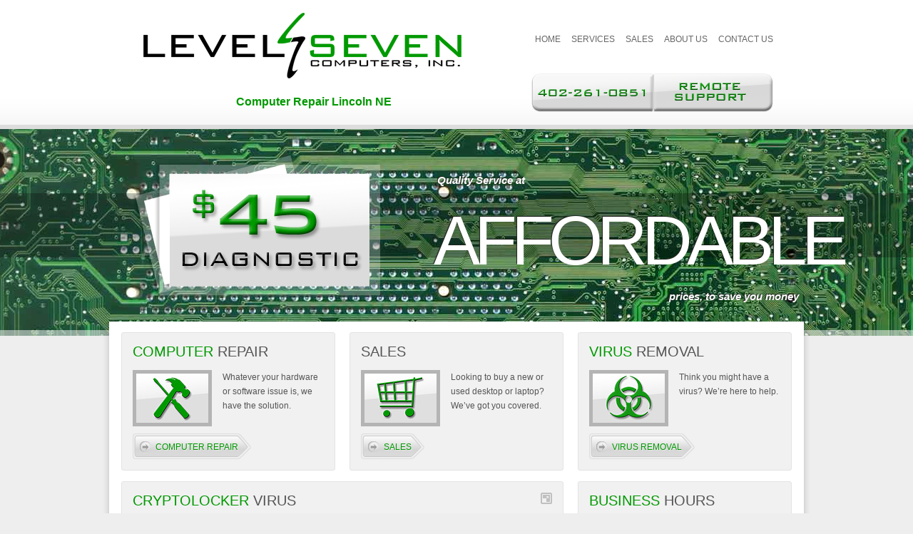

--- FILE ---
content_type: text/html; charset=UTF-8
request_url: https://www.levelsevencomputers.com/page/24/
body_size: 21318
content:
<!DOCTYPE html>
<html xml:lang="en-US" lang="en-US" >
<head>
	<meta http-equiv="Content-Type" content="text/html; charset=UTF-8" />
<title>Computer Repair Lincoln NE | Level Seven Computers</title><meta name='robots' content='index, follow, max-image-preview:large, max-snippet:-1, max-video-preview:-1' />

		<!-- Meta Tag Manager -->
		<meta name="viewport" content="width=device-width, initial-scale=1" />
		<!-- / Meta Tag Manager -->

	<!-- This site is optimized with the Yoast SEO plugin v16.4 - https://yoast.com/wordpress/plugins/seo/ -->
	<meta name="description" content="Level Seven Computers provides fast, simple and affordable computer repair in Lincoln NE for desktops or laptops, computer sales, data recovery, and more!" />
	<link rel="canonical" href="https://www.levelsevencomputers.com/page/24/" />
	<link rel="prev" href="https://www.levelsevencomputers.com/page/23/" />
	<link rel="next" href="https://www.levelsevencomputers.com/page/25/" />
	<meta property="og:locale" content="en_US" />
	<meta property="og:type" content="website" />
	<meta property="og:title" content="Computer Repair Lincoln NE | Level Seven Computers" />
	<meta property="og:description" content="Level Seven Computers provides fast, simple and affordable computer repair in Lincoln NE for desktops or laptops, computer sales, data recovery, and more!" />
	<meta property="og:url" content="https://www.levelsevencomputers.com/" />
	<meta property="og:site_name" content="Computer Repair Lincoln NE | Level Seven Computers" />
	<meta name="twitter:card" content="summary_large_image" />
	<meta name="twitter:site" content="@Level7Computers" />
	<script type="application/ld+json" class="yoast-schema-graph">{"@context":"https://schema.org","@graph":[{"@type":"Organization","@id":"https://www.levelsevencomputers.com/#organization","name":"Level Seven Computers","url":"https://www.levelsevencomputers.com/","sameAs":["https://www.facebook.com/LevelSevenComputers","https://www.instagram.com/levelsevencomputers","https://twitter.com/Level7Computers"],"logo":{"@type":"ImageObject","@id":"https://www.levelsevencomputers.com/#logo","inLanguage":"en-US","url":"https://www.levelsevencomputers.com/wp-content/uploads/2021/06/Level-Seven-Logo.png","contentUrl":"https://www.levelsevencomputers.com/wp-content/uploads/2021/06/Level-Seven-Logo.png","width":480,"height":98,"caption":"Level Seven Computers"},"image":{"@id":"https://www.levelsevencomputers.com/#logo"}},{"@type":"WebSite","@id":"https://www.levelsevencomputers.com/#website","url":"https://www.levelsevencomputers.com/","name":"Computer Repair Lincoln NE | Level Seven Computers","description":"Level Seven Computers provides fast, simple and affordable computer repair in Lincoln NE for desktops or laptops, computer sales, data recovery, and more!","publisher":{"@id":"https://www.levelsevencomputers.com/#organization"},"potentialAction":[{"@type":"SearchAction","target":"https://www.levelsevencomputers.com/?s={search_term_string}","query-input":"required name=search_term_string"}],"inLanguage":"en-US"},{"@type":"CollectionPage","@id":"https://www.levelsevencomputers.com/page/24/#webpage","url":"https://www.levelsevencomputers.com/page/24/","name":"Computer Repair Lincoln NE | Level Seven Computers","isPartOf":{"@id":"https://www.levelsevencomputers.com/#website"},"about":{"@id":"https://www.levelsevencomputers.com/#organization"},"description":"Level Seven Computers provides fast, simple and affordable computer repair in Lincoln NE for desktops or laptops, computer sales, data recovery, and more!","breadcrumb":{"@id":"https://www.levelsevencomputers.com/page/24/#breadcrumb"},"inLanguage":"en-US","potentialAction":[{"@type":"ReadAction","target":["https://www.levelsevencomputers.com/page/24/"]}]},{"@type":"BreadcrumbList","@id":"https://www.levelsevencomputers.com/page/24/#breadcrumb","itemListElement":[{"@type":"ListItem","position":1,"item":{"@type":"WebPage","@id":"https://www.levelsevencomputers.com/","url":"https://www.levelsevencomputers.com/","name":"Home"}},{"@type":"ListItem","position":2,"item":{"@id":"https://www.levelsevencomputers.com/page/24/#webpage"}}]}]}</script>
	<meta name="google-site-verification" content="p3197P2gs9UwQapg6J6AyD3RxrZl841wSpU0bc3tpFg" />
	<!-- / Yoast SEO plugin. -->


<link rel='dns-prefetch' href='//www.levelsevencomputers.com' />
<link rel='dns-prefetch' href='//s.w.org' />
<link rel="alternate" type="application/rss+xml" title="Computer Repair Lincoln NE | Level Seven Computers &raquo; Feed" href="https://www.levelsevencomputers.com/feed/" />
<link rel="alternate" type="application/rss+xml" title="Computer Repair Lincoln NE | Level Seven Computers &raquo; Comments Feed" href="https://www.levelsevencomputers.com/comments/feed/" />
		<!-- This site uses the Google Analytics by MonsterInsights plugin v8.18 - Using Analytics tracking - https://www.monsterinsights.com/ -->
							<script src="//www.googletagmanager.com/gtag/js?id=G-B0PH6QVC3N"  data-cfasync="false" data-wpfc-render="false" type="text/javascript" async></script>
			<script data-cfasync="false" data-wpfc-render="false" type="text/javascript">
				var mi_version = '8.18';
				var mi_track_user = true;
				var mi_no_track_reason = '';
				
								var disableStrs = [
										'ga-disable-G-B0PH6QVC3N',
									];

				/* Function to detect opted out users */
				function __gtagTrackerIsOptedOut() {
					for (var index = 0; index < disableStrs.length; index++) {
						if (document.cookie.indexOf(disableStrs[index] + '=true') > -1) {
							return true;
						}
					}

					return false;
				}

				/* Disable tracking if the opt-out cookie exists. */
				if (__gtagTrackerIsOptedOut()) {
					for (var index = 0; index < disableStrs.length; index++) {
						window[disableStrs[index]] = true;
					}
				}

				/* Opt-out function */
				function __gtagTrackerOptout() {
					for (var index = 0; index < disableStrs.length; index++) {
						document.cookie = disableStrs[index] + '=true; expires=Thu, 31 Dec 2099 23:59:59 UTC; path=/';
						window[disableStrs[index]] = true;
					}
				}

				if ('undefined' === typeof gaOptout) {
					function gaOptout() {
						__gtagTrackerOptout();
					}
				}
								window.dataLayer = window.dataLayer || [];

				window.MonsterInsightsDualTracker = {
					helpers: {},
					trackers: {},
				};
				if (mi_track_user) {
					function __gtagDataLayer() {
						dataLayer.push(arguments);
					}

					function __gtagTracker(type, name, parameters) {
						if (!parameters) {
							parameters = {};
						}

						if (parameters.send_to) {
							__gtagDataLayer.apply(null, arguments);
							return;
						}

						if (type === 'event') {
														parameters.send_to = monsterinsights_frontend.v4_id;
							var hookName = name;
							if (typeof parameters['event_category'] !== 'undefined') {
								hookName = parameters['event_category'] + ':' + name;
							}

							if (typeof MonsterInsightsDualTracker.trackers[hookName] !== 'undefined') {
								MonsterInsightsDualTracker.trackers[hookName](parameters);
							} else {
								__gtagDataLayer('event', name, parameters);
							}
							
						} else {
							__gtagDataLayer.apply(null, arguments);
						}
					}

					__gtagTracker('js', new Date());
					__gtagTracker('set', {
						'developer_id.dZGIzZG': true,
											});
										__gtagTracker('config', 'G-B0PH6QVC3N', {"forceSSL":"true","link_attribution":"true"} );
															window.gtag = __gtagTracker;										(function () {
						/* https://developers.google.com/analytics/devguides/collection/analyticsjs/ */
						/* ga and __gaTracker compatibility shim. */
						var noopfn = function () {
							return null;
						};
						var newtracker = function () {
							return new Tracker();
						};
						var Tracker = function () {
							return null;
						};
						var p = Tracker.prototype;
						p.get = noopfn;
						p.set = noopfn;
						p.send = function () {
							var args = Array.prototype.slice.call(arguments);
							args.unshift('send');
							__gaTracker.apply(null, args);
						};
						var __gaTracker = function () {
							var len = arguments.length;
							if (len === 0) {
								return;
							}
							var f = arguments[len - 1];
							if (typeof f !== 'object' || f === null || typeof f.hitCallback !== 'function') {
								if ('send' === arguments[0]) {
									var hitConverted, hitObject = false, action;
									if ('event' === arguments[1]) {
										if ('undefined' !== typeof arguments[3]) {
											hitObject = {
												'eventAction': arguments[3],
												'eventCategory': arguments[2],
												'eventLabel': arguments[4],
												'value': arguments[5] ? arguments[5] : 1,
											}
										}
									}
									if ('pageview' === arguments[1]) {
										if ('undefined' !== typeof arguments[2]) {
											hitObject = {
												'eventAction': 'page_view',
												'page_path': arguments[2],
											}
										}
									}
									if (typeof arguments[2] === 'object') {
										hitObject = arguments[2];
									}
									if (typeof arguments[5] === 'object') {
										Object.assign(hitObject, arguments[5]);
									}
									if ('undefined' !== typeof arguments[1].hitType) {
										hitObject = arguments[1];
										if ('pageview' === hitObject.hitType) {
											hitObject.eventAction = 'page_view';
										}
									}
									if (hitObject) {
										action = 'timing' === arguments[1].hitType ? 'timing_complete' : hitObject.eventAction;
										hitConverted = mapArgs(hitObject);
										__gtagTracker('event', action, hitConverted);
									}
								}
								return;
							}

							function mapArgs(args) {
								var arg, hit = {};
								var gaMap = {
									'eventCategory': 'event_category',
									'eventAction': 'event_action',
									'eventLabel': 'event_label',
									'eventValue': 'event_value',
									'nonInteraction': 'non_interaction',
									'timingCategory': 'event_category',
									'timingVar': 'name',
									'timingValue': 'value',
									'timingLabel': 'event_label',
									'page': 'page_path',
									'location': 'page_location',
									'title': 'page_title',
								};
								for (arg in args) {
																		if (!(!args.hasOwnProperty(arg) || !gaMap.hasOwnProperty(arg))) {
										hit[gaMap[arg]] = args[arg];
									} else {
										hit[arg] = args[arg];
									}
								}
								return hit;
							}

							try {
								f.hitCallback();
							} catch (ex) {
							}
						};
						__gaTracker.create = newtracker;
						__gaTracker.getByName = newtracker;
						__gaTracker.getAll = function () {
							return [];
						};
						__gaTracker.remove = noopfn;
						__gaTracker.loaded = true;
						window['__gaTracker'] = __gaTracker;
					})();
									} else {
										console.log("");
					(function () {
						function __gtagTracker() {
							return null;
						}

						window['__gtagTracker'] = __gtagTracker;
						window['gtag'] = __gtagTracker;
					})();
									}
			</script>
				<!-- / Google Analytics by MonsterInsights -->
				<script type="text/javascript">
			window._wpemojiSettings = {"baseUrl":"https:\/\/s.w.org\/images\/core\/emoji\/13.0.1\/72x72\/","ext":".png","svgUrl":"https:\/\/s.w.org\/images\/core\/emoji\/13.0.1\/svg\/","svgExt":".svg","source":{"concatemoji":"https:\/\/www.levelsevencomputers.com\/wp-includes\/js\/wp-emoji-release.min.js?ver=5.7.14"}};
			!function(e,a,t){var n,r,o,i=a.createElement("canvas"),p=i.getContext&&i.getContext("2d");function s(e,t){var a=String.fromCharCode;p.clearRect(0,0,i.width,i.height),p.fillText(a.apply(this,e),0,0);e=i.toDataURL();return p.clearRect(0,0,i.width,i.height),p.fillText(a.apply(this,t),0,0),e===i.toDataURL()}function c(e){var t=a.createElement("script");t.src=e,t.defer=t.type="text/javascript",a.getElementsByTagName("head")[0].appendChild(t)}for(o=Array("flag","emoji"),t.supports={everything:!0,everythingExceptFlag:!0},r=0;r<o.length;r++)t.supports[o[r]]=function(e){if(!p||!p.fillText)return!1;switch(p.textBaseline="top",p.font="600 32px Arial",e){case"flag":return s([127987,65039,8205,9895,65039],[127987,65039,8203,9895,65039])?!1:!s([55356,56826,55356,56819],[55356,56826,8203,55356,56819])&&!s([55356,57332,56128,56423,56128,56418,56128,56421,56128,56430,56128,56423,56128,56447],[55356,57332,8203,56128,56423,8203,56128,56418,8203,56128,56421,8203,56128,56430,8203,56128,56423,8203,56128,56447]);case"emoji":return!s([55357,56424,8205,55356,57212],[55357,56424,8203,55356,57212])}return!1}(o[r]),t.supports.everything=t.supports.everything&&t.supports[o[r]],"flag"!==o[r]&&(t.supports.everythingExceptFlag=t.supports.everythingExceptFlag&&t.supports[o[r]]);t.supports.everythingExceptFlag=t.supports.everythingExceptFlag&&!t.supports.flag,t.DOMReady=!1,t.readyCallback=function(){t.DOMReady=!0},t.supports.everything||(n=function(){t.readyCallback()},a.addEventListener?(a.addEventListener("DOMContentLoaded",n,!1),e.addEventListener("load",n,!1)):(e.attachEvent("onload",n),a.attachEvent("onreadystatechange",function(){"complete"===a.readyState&&t.readyCallback()})),(n=t.source||{}).concatemoji?c(n.concatemoji):n.wpemoji&&n.twemoji&&(c(n.twemoji),c(n.wpemoji)))}(window,document,window._wpemojiSettings);
		</script>
		<style type="text/css">
img.wp-smiley,
img.emoji {
	display: inline !important;
	border: none !important;
	box-shadow: none !important;
	height: 1em !important;
	width: 1em !important;
	margin: 0 .07em !important;
	vertical-align: -0.1em !important;
	background: none !important;
	padding: 0 !important;
}
</style>
	<link rel='stylesheet' id='roknewspager.css-css'  href='https://www.levelsevencomputers.com/wp-content/plugins/wp_roknewspager/themes/light/roknewspager.css?ver=5.7.14' type='text/css' media='all' />
<link rel='stylesheet' id='wp-block-library-css'  href='https://www.levelsevencomputers.com/wp-includes/css/dist/block-library/style.min.css?ver=5.7.14' type='text/css' media='all' />
<link rel='stylesheet' id='single-testimonial-block-css'  href='https://www.levelsevencomputers.com/wp-content/plugins/easy-testimonials/blocks/single-testimonial/style.css?ver=1677782852' type='text/css' media='all' />
<link rel='stylesheet' id='random-testimonial-block-css'  href='https://www.levelsevencomputers.com/wp-content/plugins/easy-testimonials/blocks/random-testimonial/style.css?ver=1677782851' type='text/css' media='all' />
<link rel='stylesheet' id='testimonials-list-block-css'  href='https://www.levelsevencomputers.com/wp-content/plugins/easy-testimonials/blocks/testimonials-list/style.css?ver=1677782857' type='text/css' media='all' />
<link rel='stylesheet' id='testimonials-cycle-block-css'  href='https://www.levelsevencomputers.com/wp-content/plugins/easy-testimonials/blocks/testimonials-cycle/style.css?ver=1677782854' type='text/css' media='all' />
<link rel='stylesheet' id='testimonials-grid-block-css'  href='https://www.levelsevencomputers.com/wp-content/plugins/easy-testimonials/blocks/testimonials-grid/style.css?ver=1677782855' type='text/css' media='all' />
<link rel='stylesheet' id='easy_testimonial_style-css'  href='https://www.levelsevencomputers.com/wp-content/plugins/easy-testimonials/include/assets/css/style.css?ver=5.7.14' type='text/css' media='all' />
<link rel='stylesheet' id='rokstories_css-css'  href='https://www.levelsevencomputers.com/wp-content/plugins/wp_rokstories/tmpl/css/rokstories.css?ver=5.7.14' type='text/css' media='all' />
<link rel='stylesheet' id='grid-12299-css'  href='https://www.levelsevencomputers.com/wp-content/plugins/gantry/css/grid-12.css?ver=4.1.21' type='text/css' media='all' />
<link rel='stylesheet' id='gantry769-css'  href='https://www.levelsevencomputers.com/wp-content/plugins/gantry/css/gantry.css?ver=4.1.21' type='text/css' media='all' />
<link rel='stylesheet' id='wordpress716-css'  href='https://www.levelsevencomputers.com/wp-content/plugins/gantry/css/wordpress.css?ver=4.1.21' type='text/css' media='all' />
<link rel='stylesheet' id='wordpress141-css'  href='https://www.levelsevencomputers.com/wp-content/themes/rt_panacea_wp/css/wordpress.css?ver=4.1.21' type='text/css' media='all' />
<link rel='stylesheet' id='demo-styles587-css'  href='https://www.levelsevencomputers.com/wp-content/themes/rt_panacea_wp/css/demo-styles.css?ver=4.1.21' type='text/css' media='all' />
<link rel='stylesheet' id='template140-css'  href='https://www.levelsevencomputers.com/wp-content/themes/rt_panacea_wp/css/template.css?ver=4.1.21' type='text/css' media='all' />
<link rel='stylesheet' id='template-webkit142-css'  href='https://www.levelsevencomputers.com/wp-content/themes/rt_panacea_wp/css/template-webkit.css?ver=4.1.21' type='text/css' media='all' />
<link rel='stylesheet' id='wp192-css'  href='https://www.levelsevencomputers.com/wp-content/themes/rt_panacea_wp/css/wp.css?ver=4.1.21' type='text/css' media='all' />
<link rel='stylesheet' id='overlays869-css'  href='https://www.levelsevencomputers.com/wp-content/themes/rt_panacea_wp/css/overlays.css?ver=4.1.21' type='text/css' media='all' />
<link rel='stylesheet' id='typography412-css'  href='https://www.levelsevencomputers.com/wp-content/themes/rt_panacea_wp/css/typography.css?ver=4.1.21' type='text/css' media='all' />
<link rel='stylesheet' id='fusionmenu288-css'  href='https://www.levelsevencomputers.com/wp-content/themes/rt_panacea_wp/css/fusionmenu.css?ver=4.1.21' type='text/css' media='all' />
<link rel='stylesheet' id='style991-css'  href='https://www.levelsevencomputers.com/wp-content/themes/rt_panacea_wp/style.css?ver=4.1.21' type='text/css' media='all' />
<link rel='stylesheet' id='rokbox-style.css-css'  href='https://www.levelsevencomputers.com/wp-content/plugins/wp_rokbox/themes/light/rokbox-style.css?ver=5.7.14' type='text/css' media='all' />
<link rel='stylesheet' id='rokajaxsearch.css-css'  href='https://www.levelsevencomputers.com/wp-content/plugins/wp_rokajaxsearch/css/rokajaxsearch.css?ver=5.7.14' type='text/css' media='all' />
<link rel='stylesheet' id='rokajaxsearch-theme.css-css'  href='https://www.levelsevencomputers.com/wp-content/plugins/wp_rokajaxsearch/themes/light/rokajaxsearch-theme.css?ver=5.7.14' type='text/css' media='all' />
<link rel='stylesheet' id='roktabs.css-css'  href='https://www.levelsevencomputers.com/wp-content/plugins/wp_roktabs/tmpl/light/roktabs.css?ver=5.7.14' type='text/css' media='all' />
<script type='text/javascript' src='https://www.levelsevencomputers.com/wp-content/plugins/gantry/js/mootools.js?ver=5.7.14' id='mootools.js-js'></script>
<script type='text/javascript' src='https://www.levelsevencomputers.com/wp-content/plugins/wp_roknewspager/js/roknewspager.js?ver=5.7.14' id='roknewspager.js-js'></script>
<script type='text/javascript' src='https://www.levelsevencomputers.com/wp-content/plugins/google-analytics-for-wordpress/assets/js/frontend-gtag.min.js?ver=8.18' id='monsterinsights-frontend-script-js'></script>
<script data-cfasync="false" data-wpfc-render="false" type="text/javascript" id='monsterinsights-frontend-script-js-extra'>/* <![CDATA[ */
var monsterinsights_frontend = {"js_events_tracking":"true","download_extensions":"doc,pdf,ppt,zip,xls,docx,pptx,xlsx","inbound_paths":"[{\"path\":\"\\\/go\\\/\",\"label\":\"affiliate\"},{\"path\":\"\\\/recommend\\\/\",\"label\":\"affiliate\"}]","home_url":"https:\/\/www.levelsevencomputers.com","hash_tracking":"false","v4_id":"G-B0PH6QVC3N"};/* ]]> */
</script>
<script type='text/javascript' src='https://www.levelsevencomputers.com/wp-content/plugins/wp_rokstories/tmpl/js/rokstories.js?ver=5.7.14' id='rokstories_js-js'></script>
<script type='text/javascript' src='https://www.levelsevencomputers.com/wp-includes/js/jquery/jquery.min.js?ver=3.5.1' id='jquery-core-js'></script>
<script type='text/javascript' src='https://www.levelsevencomputers.com/wp-includes/js/jquery/jquery-migrate.min.js?ver=3.3.2' id='jquery-migrate-js'></script>
<script type='text/javascript' id='easy-testimonials-reveal-js-extra'>
/* <![CDATA[ */
var easy_testimonials_reveal = {"show_less_text":"Show Less"};
/* ]]> */
</script>
<script type='text/javascript' src='https://www.levelsevencomputers.com/wp-content/plugins/easy-testimonials/include/assets/js/easy-testimonials-reveal.js?ver=5.7.14' id='easy-testimonials-reveal-js'></script>
<script type='text/javascript' src='https://www.levelsevencomputers.com/wp-content/themes/rt_panacea_wp/js/gantry-articledetails.js?ver=4.1.21' id='/wp-content/themes/rt_panacea_wp/js/gantry-articledetails.js-js'></script>
<script type='text/javascript' src='https://www.levelsevencomputers.com/wp-content/plugins/gantry/js/gantry-buildspans.js?ver=4.1.21' id='/wp-content/plugins/gantry/js/gantry-buildspans.js-js'></script>
<script type='text/javascript' src='https://www.levelsevencomputers.com/wp-content/plugins/gantry/js/gantry-inputs.js?ver=4.1.21' id='/wp-content/plugins/gantry/js/gantry-inputs.js-js'></script>
<script type='text/javascript' src='https://www.levelsevencomputers.com/wp-content/themes/rt_panacea_wp/js/gantry-rotator.js?ver=4.1.21' id='/wp-content/themes/rt_panacea_wp/js/gantry-rotator.js-js'></script>
<script type='text/javascript' src='https://www.levelsevencomputers.com/wp-content/plugins/gantry/js/fusion.js?ver=4.1.21' id='/wp-content/plugins/gantry/js/fusion.js-js'></script>
<script type='text/javascript' src='https://www.levelsevencomputers.com/wp-content/plugins/wp_rokbox/rokbox.js?ver=5.7.14' id='rokbox.js-js'></script>
<script type='text/javascript' src='https://www.levelsevencomputers.com/wp-content/plugins/wp_rokajaxsearch/js/rokajaxsearch.js?ver=5.7.14' id='rokajaxsearch.js-js'></script>
<script type='text/javascript' src='https://www.levelsevencomputers.com/wp-content/plugins/wp_roktabs/js/roktabs.js?ver=5.7.14' id='roktabs.js-js'></script>
<link rel="https://api.w.org/" href="https://www.levelsevencomputers.com/wp-json/" /><link rel="EditURI" type="application/rsd+xml" title="RSD" href="https://www.levelsevencomputers.com/xmlrpc.php?rsd" />
<link rel="wlwmanifest" type="application/wlwmanifest+xml" href="https://www.levelsevencomputers.com/wp-includes/wlwmanifest.xml" /> 
<meta name="generator" content="WordPress 5.7.14" />
<style type="text/css" media="screen"></style><style type="text/css" media="screen">@media (max-width: 728px) {}</style><style type="text/css" media="screen">@media (max-width: 320px) {}</style><link rel="icon" type="image/png" href="/favicon-96x96.png" sizes="96x96" />
<link rel="icon" type="image/svg+xml" href="/favicon.svg" />
<link rel="shortcut icon" href="/favicon.ico" />
<link rel="apple-touch-icon" sizes="180x180" href="/apple-touch-icon.png" />
<meta name="apple-mobile-web-app-title" content="L7PC" />
<link rel="manifest" href="/site.webmanifest" /><script type="text/javascript">var rokboxPath = "https://www.levelsevencomputers.com/wp-content/plugins/wp_rokbox/";</script>
<script type="text/javascript" src="https://www.levelsevencomputers.com/wp-content/plugins/wp_rokbox/themes/light/rokbox-config.js"></script>
<script type="text/javascript">var RokStoriesImage = {}, RokStoriesLinks = {};</script>
<script type="text/javascript">
window.addEvent((window.webkit) ? 'load' : 'domready', function() {
			if(document.id('roksearch_search_str')) {
				window.rokajaxsearch = new RokAjaxSearch({
					'results': 'Results',
					'close': '',
					'websearch': 1,
					'blogsearch': 1,
					'imagesearch': 0,
					'videosearch': 0,
					'imagesize': 'MEDIUM',
					'safesearch': 'OFF',
					'search': 'Search',
					'readmore': 'Read More ...',
					'noresults': 'No Results',
					'advsearch': 'Advanced Search',
					'page': 'Page',
					'page_of': 'Page of',
					'searchlink': '?orderby=date',
					'advsearchlink': '?orderby=date',
					'uribase': 'https://www.levelsevencomputers.com/wp-admin/admin-ajax.php',
					'limit': '10',
					'perpage': '3',
					'ordering': 'date',
					'phrase': 'any',
					'hidedivs': '',
					'includelink': 1,
					'viewall': 'View All',
					'estimated': 'Estimated',
					'showestimated': 1,
					'showpagination': 1,
					'showcategory': 0,
					'showreadmore': 1,
					'showdescription': 1,
					'wordpress': true
				});
			}
		});
</script>
	<style type="text/css">
		<!--
.module-content ul.menu li.active > a, .module-content ul.menu li.active > .separator, .module-content ul.menu li.active > .item, .module-content ul.menu li > a:hover, .module-content ul.menu li .separator:hover, .module-content ul.menu li > .item:hover {color:#009900;}
.box1 .module-content ul.menu li.active > a, .box1 .module-content ul.menu li.active > .separator, .box1 .module-content ul.menu li.active > .item, .box1 .module-content ul.menu li > a:hover, .box1 .module-content ul.menu li .separator:hover, .box1 .module-content ul.menu li > .item:hover {color:#009900;}
.box2 .module-content ul.menu li.active > a, .box2 .module-content ul.menu li.active > .separator, .box2 .module-content ul.menu li.active > .item, .box2 .module-content ul.menu li > a:hover, .box2 .module-content ul.menu li .separator:hover, .box2 .module-content ul.menu li > .item:hover {color:#d2eea5;}
.box3 .module-content ul.menu li.active > a, .box3 .module-content ul.menu li.active > .separator, .box3 .module-content ul.menu li.active > .item, .box3 .module-content ul.menu li > a:hover, .box3 .module-content ul.menu li .separator:hover, .box3 .module-content ul.menu li > .item:hover {color:#bed39e;}
body {background:#eeeeee;}
#rt-header, #rt-top, #rt-navigation {background:#FFFFFF;}
.menutop.theme-fusion ul {background-color:#FFFFFF;}
#rt-header, #rt-header .title, #rt-top, #rt-top .title, #rt-navigation {color:#009900;}
#rt-header .module-content a, #rt-header .title span, #rt-top a, #rt-top .title span, #rt-navigation .module-content a {color:#666666;}
.menutop.theme-fusion li.root > .item, .menutop.theme-fusion li > .item {color:#009900;}
.menutop.theme-fusion li.root.active > .item, .menutop.theme-fusion li.root.active > .item:hover, .menutop.theme-fusion li.root.active.f-mainparent-itemfocus > .item, .menutop.theme-fusion li.root:hover > .item, .menutop.theme-fusion li.root.f-mainparent-itemfocus > .item, .menutop.theme-fusion li:hover > .image, .menutop.theme-fusion li.f-menuparent-itemfocus .image, .menutop.theme-fusion li.active > .image, .menutop.theme-fusion li.active > .image, .menutop.theme-fusion li:hover > .bullet, .menutop.theme-fusion li.f-menuparent-itemfocus .bullet, .menutop.theme-fusion li.active > .bullet, .menutop.theme-fusion li.active > .bullet, .menu-type-splitmenu .menutop.theme-splitmenu li.active .item, .menu-type-splitmenu .menutop.theme-splitmenu li:hover .item, body #idrops li.root-sub a, body #idrops li.root-sub span.separator, body #idrops li.root-sub.active a, body #idrops li.root-sub.active span.separator {color:#666666;}
#rt-header .menutop.theme-fusion li a:hover{color:#666666;}
#rt-body-bg2, #more-articles span, #form-login .inputbox, body #roksearch_results .roksearch_header, body #roksearch_results .roksearch_row_btm, body #roksearch_results .roksearch_even:hover, body #roksearch_results .roksearch_odd:hover {background:#FFFFFF;}
#roksearch_search_str {background-color:#FFFFFF !important;}
.title1 .title, .title1 .title span, .title1 .title a, .title1 .title a span, .title2 .title, .title2 .title span, .title2 .title a, .title2 .title a span, .number-image {color:#FFFFFF;}
body, #rt-bottom, legend, a:hover, .button:hover, .module-content ul.menu a, .module-content ul.menu .separator, .module-content ul.menu .item, .roktabs-wrapper .roktabs-links li span, #rokajaxsearch .inputbox, #form-login .inputbox {color:#555555;}
a, .button, .module-content ul.menu a:hover, .module-content ul.menu .separator:hover, .module-content ul.menu .item:hover, .roktabs-wrapper .roktabs-links li.active span, .heading1, .box1 .title {color:#009900;}
#rt-footer-surround {background:#cccccc;}
#rt-footer, #rt-footer .module-content a:hover, #rt-copyright, #rt-copyright a:hover, #rt-footer .title, #rt-copyright .title {color:#666666;}
#rt-footer .module-content a, #rt-copyright a, #rt-footer .title span, #rt-copyright .title span {color:#325602;}
.box1 .rt-block, .box1 .rt-article-bg, .roktabs-wrapper .active-arrows, .title3 .module-title-surround, #more-articles, .details-layout3 .rt-wordpress .rt-articleinfo, .rt-wordpress .inputbox, .rt-wordpress input#email, .rt-wordpress input#author, .rt-wordpress input#url, .rt-wordpress textarea#comment, .rt-wordpress input#name, .rt-wordpress input#username, .rt-wordpress input#password, .rt-wordpress input#password2, .rt-wordpress input#passwd, body #roksearch_results, .body-overlay-light .rt-post .rt-tags {background:#f1f1f1;}
.box1 .number-image {color:#f1f1f1;}
.box1 .rt-block, .roktabs-wrapper .active-arrows, .title3 .module-title-surround, .details-layout1 .rt-articleinfo, .roktabs-wrapper .roktabs-links ul li, #more-articles, #more-articles span, .details-layout3 .rt-wordpress .rt-articleinfo, #rokajaxsearch .inputbox, .box1 .rt-article-bg, body #roksearch_results, body #roksearch_results .roksearch_header, body #roksearch_results .roksearch_even, body #roksearch_results .roksearch_odd, .body-overlay-light .rt-post .rt-tags {border-color:#E3E3E3;}
#more-articles.disabled, #more-articles.disabled:hover {color: #95ba5f}
.box1 .module-content, .box1 .module-content .button:hover, .box1 .title, .title3 .title, .title3 .title a, .box1 .module-content a:hover, .rt-wordpress .inputbox, .rt-wordpress  input#email, .rt-wordpress input#author, .rt-wordpress input#url, .rt-wordpress textarea#comment, #rt-main input#name, .rt-wordpress input#username, .rt-wordpress input#password, .rt-wordpress input#password2, .rt-wordpress input#passwd {color:#555555;}
.box1 .module-content a, .box1 .module-content .button, .box1 .title span, .title3 .title span, .title3 .title a span {color:#009900;}
.box2 .rt-block, .box2 .rt-article-bg, .title1 .module-title-surround, .title4 .module-title-surround {background:#95ba5f;}
.box2 .number-image {color:#95ba5f;}
.box2 .rt-block, .title4 .module-title-surround, .box2 .rt-article-bg {border-color:#6f9140;}
.box2 .module-content, .box2 .title, .title4 .title, .title4 .title a, .box2 .module-content a:hover, .box2 .module-content .button:hover, .box2 .module-content ul.menu li a, .box2 .module-content ul.menu li .separator, .box2 .module-content ul.menu li .item {color:#ffffff;}
.box2 .module-content a, .box2 .module-content .button, .box2 .title span, .title4 .title span, .title4 .title a span {color:#d2eea5;}
.box3 .rt-block, .box3 .rt-article-bg, .title2 .module-title-surround, .title5 .module-title-surround {background:#426a07;}
.box3 .number-image {color:#426a07;}
.box3 .rt-block, .title5 .module-title-surround, .box3 .rt-article-bg {border-color:#1a2d00;}
.box3 .module-content, .box3 .module-content .button:hover, .box3 .title, .title5 .title, .title5 .title a, .box3 .module-content a:hover, .box3 .module-content ul.menu li a, .box3 .module-content ul.menu li .separator, .box3 .module-content ul.menu li .item {color:#ffffff;}
.box3 .module-content a, .box3 .module-content .button, .box3 .title span, .title5 .title span, .title5 .title a span {color:#bed39e;}
.rt-wordpress th, .rt-wordpress tr.even td  {background:#f1f1f1;}
.rt-wordpress th {border-bottom: 2px solid #E3E3E3;}
.rt-wordpress tr.even td  {border-bottom: 1px solid #E3E3E3;}
#jc h1 {border-color:#E3E3E3;}
#jc #comments .even #respond input, #jc #comments .even #respond textarea, #jc #comments.comments-basic ol.commentlist {border-color:#E3E3E3;}
#jc #comments .odd #respond input, #jc #comments .odd #respond textarea {border-color:#6f9140;}
#jc h1 {color:#555555;}
#jc .even .rbox, #jc #comments.comments-standard .even #respond input, #jc #comments.comments-standard .even #respond textarea {background:#f1f1f1;}
#jc .odd .rbox, #jc #comments.comments-standard .odd #respond input, #jc #comments.comments-standard .odd #respond textarea {background:#95ba5f;}
#jc #comments.comments-basic .comment-meta-time {background:#f1f1f1;}
#jc #comments.comments-basic #respond input, #jc #comments.comments-basic #respond textarea {border-color:#E3E3E3;}
#jc #comments .even .quote, #jc #comments .even .comment-box .comment-body,#jc #comments .even .comment-box .comment-author, #jc #comments .even .comment-box .comment-anchor, #jc #comments .even .comment-box .comment-date {color:#555555 !important;}
#jc #comments .odd .quote,#jc #comments .odd .comment-box .comment-body, #jc #comments .odd .comment-box .comment-author, #jc #comments .odd .comment-box .comment-anchor, #jc #comments .odd .comment-box .comment-date{color:#ffffff !important;}
#jc #comments .even a {color:#009900;}
#jc #comments.comments-standard .odd a {color:#d2eea5;}
body.rt-normal .rt-articleinfo, body.rt-flipped .rt-articleinfo, body.rt-left .rt-articleinfo, body.rt-right .rt-articleinfo {color:#009900;}
body.rt-normal .rt-articleinfo, body.rt-flipped .rt-articleinfo, body.rt-left .rt-articleinfo, body.rt-right .rt-articleinfo {background:#f1f1f1;}
#rt-rotator-bg {background-image: url(/wp-content/themes/rt_panacea_wp/images/showcase-bgs/affordable.jpg);}

		-->
	</style>
	<script type="text/javascript">
        (function(i,s,o,g,r,a,m){i['GoogleAnalyticsObject']=r;i[r]=i[r]||function(){
        (i[r].q=i[r].q||[]).push(arguments)},i[r].l=1*new Date();a=s.createElement(o),
        m=s.getElementsByTagName(o)[0];a.async=1;a.src=g;m.parentNode.insertBefore(a,m)
        })(window,document,'script','//www.google-analytics.com/analytics.js','ga');
        ga('create', 'UA-23461679-2', 'auto');
                ga('send', 'pageview');
        InputsExclusion.push('.content_vote,#rt-popup')
				var GantryRotatorList = {'backgrounds': ['affordable.jpg', 'fast.jpg', 'simple.jpg'], 'path': '/wp-content/themes/rt_panacea_wp/images/showcase-bgs/'};
				window.addEvent('domready', function() {
					var GantryRotatorFx = new GantryRotator('rt-rotator', {
						'controls': 0,
						'autoplay': 1,
						'delay': 7,
						'interval': 500
					});
				});
			
	</script>
	<script type="text/javascript">//<![CDATA[
window.addEvent('domready', function() {
				var modules = ['rt-block'];
				var header = ['h3','h2','h1'];
				GantryBuildSpans(modules, header);
		

				var switcher = document.id('gantry-viewswitcher');
				if (switcher) {
					switcher.addEvent('click', function(e) {
						e.stop();
						if ('0' == '0') document.id('gantry-viewswitcher').addClass('off');
						else $('gantry-viewswitcher').removeClass('off');
						Cookie.write('panacea-mac-switcher', '0');
						window.location.reload();
					});
				}
		            new Fusion('ul.menutop', {
                pill: 0,
                effect: 'slide and fade',
                opacity:  1,
                hideDelay:  500,
                centered:  0,
                tweakInitial: {'x': 0, 'y': 0},
                tweakSubsequent: {'x':  2, 'y':  -12},
                menuFx: {duration:  200, transition: Fx.Transitions.Sine.easeOut},
                pillFx: {duration:  400, transition: Fx.Transitions.Back.easeOut}
            });
                        new Fusion('ul.menutop', {
                pill: 0,
                effect: 'slide and fade',
                opacity:  1,
                hideDelay:  500,
                centered:  0,
                tweakInitial: {'x': 0, 'y': 0},
                tweakSubsequent: {'x':  2, 'y':  -12},
                menuFx: {duration:  200, transition: Fx.Transitions.Sine.easeOut},
                pillFx: {duration:  400, transition: Fx.Transitions.Back.easeOut}
            });
            
});	//]]></script>
</head>
	<body  class="home blog paged paged-24 backgroundLevel bodyLevel readonstyle-button font-family-default font-size-is-default col12">
								<div id="rt-header-surround" class="header-overlay-light">
															<div id="rt-header"><div id="rt-header2">
												<div class="rt-container">
															<div class="widget_text rt-grid-7 rt-alpha">
			<div id="custom_html-7" class="widget_text widget widget_custom_html rt-block"><div class="widget_text rt-module-surround"><div class="widget_text rt-module-inner"><div class="widget_text module-content"><div class="textwidget custom-html-widget"><a href="https://www.levelsevencomputers.com">
<img src="/images/logo.png" alt="Level Seven Computers" />
</a>
<br>
<center>
<h1 style="font-size:16px;">Computer Repair Lincoln NE</h1>  
</center></div><div class="clear"></div></div></div></div></div></div>		<div class="rt-grid-5 rt-omega">
			<div id="gantry_menu-2" class="widget widget_gantry_menu rt-block"><div class="rt-module-surround"><div class="rt-module-inner"><div class="module-content">		<div class="nopill">
		        <ul class="menutop level1 theme-fusion ">
	        		                
        <li class=" item176 first-item root" >
            <a class="orphan item bullet" href="https://www.levelsevencomputers.com" >
            <span>
                                       Home                                      </span>
            </a>
	        	                </li>
        	        		                
        <li class=" item296 root" >
            <a class="orphan item bullet" href="https://www.levelsevencomputers.com/computer-repair-lincoln-ne/" >
            <span>
                                       Services                                      </span>
            </a>
	        	                </li>
        	        		                
        <li class=" item297 root" >
            <a class="orphan item bullet" href="https://www.levelsevencomputers.com/sales/" >
            <span>
                                       Sales                                      </span>
            </a>
	        	                </li>
        	        		                
        <li class=" item298 root" >
            <a class="orphan item bullet" href="https://www.levelsevencomputers.com/about-us/" >
            <span>
                                       About Us                                      </span>
            </a>
	        	                </li>
        	        		                
        <li class=" item299 root" >
            <a class="orphan item bullet" href="https://www.levelsevencomputers.com/contact-us/" >
            <span>
                                       Contact Us                                      </span>
            </a>
	        	                </li>
        	                </ul>
        		</div>
		<div class="clear"></div></div></div></div></div><div class="widget_text flushtop"><div id="custom_html-9" class="widget_text widget widget_custom_html rt-block"><div class="widget_text rt-module-surround"><div class="widget_text rt-module-inner"><div class="widget_text module-content"><div class="textwidget custom-html-widget"><a href="tel:+14022610851" style="cursor: default;"><img src="/images/phone-button.png" alt="402-261-0851" style="float: left;" /></a>
<a href="https://www.levelsevencomputers.com/TeamViewerQS.exe"><img src="/images/remote-button.png" alt="Remote Support" onmouseover="this.src='/images/remote-button-over.png'" onmouseout="this.src='/images/remote-button.png'" style="float: left;" /></a></div><div class="clear"></div></div></div></div></div></div></div>							<div class="clear"></div>
												</div>
											</div></div>
														</div>
								<div id="rt-rotator" class="body-overlay-light"><div id="rt-rotator-bg"></div><div id="rt-rotator2"><div class="rotator-overlay"></div>
										<div class="rt-container">
											<div class="rt-grid-12 rt-alpha rt-omega">
									
		<div id="gantry_rotator-2" class="widget widget_gantry_rotator rt-block">
		
						    		    
				<div class="rotator-desc first">
					<div class="rotator-preview">
<div class="rotator-preview-img">
    <a href="https://www.levelsevencomputers.com/computer-repair-lincoln-ne/"><img loading="lazy" src="/images/stories/affordableshowcase.png" alt="Affordable" width="280" height="157"></a></div>
</div>
<div class="rotator-text">
  <span class="rotator-line1">Quality Service at</span><br />
<span class="rotator-line2">Affordable</span><br />
<span class="rotator-line3">prices, to save you money</span></div>
<p>​</p>
				</div>    
			    
			    			    		    
				<div class="rotator-desc">
					<div class="rotator-preview">
<div class="rotator-preview-img">
    <a href="https://www.levelsevencomputers.com/computer-repair-lincoln-ne/"><img loading="lazy" src="/images/stories/fastshowcase.jpg" alt="Fast" width="280" height="157" /></a>
  </div>
</div>
<div class="rotator-text">
  <span class="rotator-line1">We&#8217;ll provide you with</span><br />
  <span class="rotator-line2">&nbsp;&nbsp;&nbsp;&nbsp;&nbsp;&nbsp;Fast</span><br />
  <span class="rotator-line3">service turn-around times</span>
</div>
<p>​</p>
				</div>    
			    
			    			    		    
				<div class="rotator-desc last">
					<div class="rotator-preview">
<div class="rotator-preview-img">
    <a href="https://www.levelsevencomputers.com/computer-repair-lincoln-ne/"><img loading="lazy" src="/images/stories/simpleshowcase.jpg" alt="Simple" width="280" height="157" /></a>
  </div>
</div>
<div class="rotator-text">
  <span class="rotator-line1">Let us help with time-saving</span><br />
  <span class="rotator-line2">&nbsp;&nbsp;&nbsp;Simple</span><br />
  <span class="rotator-line3">solutions for home or business</span>
</div>
<p>​</p>
				</div>    
			    
			    		
		</div>
		
								</div>
										</div>
									</div></div>
									<div class="header-full">
			<div id="rt-body-surround" class="body-overlay-light">
				<div class="rt-container">
					<div id="rt-body-bg" class="header-full footer-full"><div id="rt-body-bg2"><div id="rt-body-bg3"><div id="rt-body-bg4">
																		<div id="rt-showcase">
							<div class="rt-container">
										<div class="widget_text rt-grid-4 rt-alpha">
			<div class="widget_text box1"><div id="custom_html-5" class="widget_text widget widget_custom_html rt-block"><div class="module-title-surround"><div class="module-title"><h2 class="title">Computer Repair</h2></div></div><div class="rt-module-surround"><div class="rt-module-inner"><div class="module-content"><div class="textwidget custom-html-widget"><img src="/images/stories/demo/frontpage/computer-repair.jpg" alt="Computer Repair Lincoln NE" class="feature-img" width="101" height="69" />
<p>Whatever your hardware or software issue is, we have the solution.</p>
<div class="clear"></div>
<a class="readon" href="https://www.levelsevencomputers.com/computer-repair-lincoln-ne"><span>Computer Repair</span></a></div><div class="clear"></div></div></div></div></div></div></div>		<div class="widget_text rt-grid-4">
			<div class="widget_text box1"><div id="custom_html-3" class="widget_text widget widget_custom_html rt-block"><div class="module-title-surround"><div class="module-title"><h2 class="title">Sales</h2></div></div><div class="rt-module-surround"><div class="rt-module-inner"><div class="module-content"><div class="textwidget custom-html-widget"><img src="/images/stories/demo/frontpage/sales.jpg" alt="Sales" class="feature-img" width="101" height="69" />
<p>Looking to buy a new or used desktop or laptop? We’ve got you covered.</p>
<div class="clear"></div>
<a class="readon" href="https://www.levelsevencomputers.com/sales"><span>Sales</span></a></div><div class="clear"></div></div></div></div></div></div></div>		<div class="widget_text rt-grid-4 rt-omega">
			<div class="widget_text box1"><div id="custom_html-4" class="widget_text widget widget_custom_html rt-block"><div class="module-title-surround"><div class="module-title"><h2 class="title">Virus Removal</h2></div></div><div class="rt-module-surround"><div class="rt-module-inner"><div class="module-content"><div class="textwidget custom-html-widget"><img src="/images/stories/demo/frontpage/virus-removal.jpg" alt="Virus Removal Lincoln" class="feature-img" width="101" height="69" />
<p>Think you might have a virus? We’re here to help.</p>
<div class="clear"></div>
<a class="readon" href="https://www.levelsevencomputers.com/virus-removal-lincoln-ne"><span>Virus Removal</span></a></div><div class="clear"></div></div></div></div></div></div></div>								<div class="clear"></div>
							</div>
						</div>
																																									            <div id="rt-main" class="mb8-sa4">
        	<div class="rt-main-inner">
                <div class="rt-grid-8 ">
    
                
                <div class="rt-block">
	                	                <div class="title3 details-layout3 box-light">
	                    <div id="rt-mainbody">
	                        

	<div class="rt-wordpress">
		<div class="rt-blog">
	
						
			<div class="rt-leading-articles">
			
						
							
				<!-- Begin Post -->
			
				<div class="rt-article">					
					<div class="rt-article-bg">
						
						<div class="post-147 post type-post status-publish format-standard hentry category-virus-removal" id="post-147">
							
										
							<!-- Begin Title -->
						
							<div class="module-title-surround">
								<div class="module-title">
								
																			
									<h1 class="title">
										Cryptolocker Virus									</h1>
										
																				
								</div>
							</div>
								
							<!-- End Title -->
								
														
																
							<!-- Begin Meta -->
							
							<div class="rt-articleinfo">
								<div class="rt-articleinfo-text">
							
																		
									<!-- Begin Date & Time -->
				
									<span class="rt-date-posted"><!--Posted on --> Saturday, 09 November 2013 12:13</span>
									
									<!-- End Date & Time -->
									
																		
																			
																		
																		
								</div>		
							</div>
							
							<!-- End Meta -->
							
							
							<div class="rt-article-content module-content">
							
													
								
								<!-- Begin Post Content -->		
							
																
									<p><img src=https://www.levelsevencomputers.com/images/cryptolocker.png alt="Cryptolocker Virus" style="float: center; padding: 10px;" /><br />
By now you might have heard about the latest computer threat that is going around the Internet, the Cryptolocker virus. This latest ransomware is an extremely destructive and potent rendition and should not be ignored.</p>
<p>Cryptolocker finds its way into most systems by means of a phony email that claims to be from shipping companies such as UPS or DHL and has an attachment that is supposed to be a shipping invoice. When you click on the attachment to open it, that&#8217;s when it strikes and infects your system. It can also creep into your system by way of outdated Internet browsing software, such as Adobe Flash player or Java.</p>
<p>Once inside your system, a countdown begins. You will get an alert letting you know you have 72 hours to pay $300 or it will completely lock you out of your own files. Even before this countdown is up, it is already in the background encrypting your files with a passcode that only the virus maker knows, making it impossible to recover your own files once encrypted.</p>
<p>If you or someone you know has this nasty virus, immediately power off your computer and bring the system into Level Seven Computers so that we can remove it before more damage is done. The longer the computer is running, the more files Cryptolocker is destroying in the background!​​​</p>
													
																
																
								<div class="clear"></div>
								
								<!-- End Post Content -->
								
							</div>
							<div class="clear"></div>

						</div>
					</div>				
				</div>
				
				<!-- End Post -->
				
							
				<!-- Begin Post -->
			
				<div class="rt-article">					
					<div class="rt-article-bg">
						
						<div class="post-144 post type-post status-publish format-standard hentry category-computer-sales category-maintenance" id="post-144">
							
										
							<!-- Begin Title -->
						
							<div class="module-title-surround">
								<div class="module-title">
								
																			
									<h1 class="title">
										Time To Upgrade Your Computer?									</h1>
										
																				
								</div>
							</div>
								
							<!-- End Title -->
								
														
																
							<!-- Begin Meta -->
							
							<div class="rt-articleinfo">
								<div class="rt-articleinfo-text">
							
																		
									<!-- Begin Date & Time -->
				
									<span class="rt-date-posted"><!--Posted on --> Thursday, 10 October 2013 12:12</span>
									
									<!-- End Date & Time -->
									
																		
																			
																		
																		
								</div>		
							</div>
							
							<!-- End Meta -->
							
							
							<div class="rt-article-content module-content">
							
													
								
								<!-- Begin Post Content -->		
							
																
									<p><img src="/images/computers.jpg" alt="New &#038; Used Computers" style="float: right; padding: 10px;" /><br />
Is your computer starting to feel slow and outdated? Do you have a desktop and have been thinking about switching to a laptop? Well now is a great time to do so with the help of Level Seven Computers! We are currently stocked with new and used laptops and several models of desktop computers. As always, we can also custom build a high performance machine with your specific functions in mind, or order a new pre-built Dell that fits your budget.</p>
<p>If you&#8217;re not quite ready to move away from your current system and just want to get it back into shape, we&#8217;ll be more than happy to perform an optimization or virus removal. We can go in and clean out the junk programs, temp files, Windows Updates, registry errors and many more that have been slowing your computer down. </p>
<p>Stop by Level Seven Computers today and let us help you be happy with the computer again!</p>
<p>Located at 48th &#038; Vine, Lincoln or call (402) 261-0851.​​​</p>
													
																
																
								<div class="clear"></div>
								
								<!-- End Post Content -->
								
							</div>
							<div class="clear"></div>

						</div>
					</div>				
				</div>
				
				<!-- End Post -->
				
								
				<!-- Begin Navigation -->
											
										
				<div class="rt-pagination nav">
					<div class="alignleft">
						<a href="https://www.levelsevencomputers.com/page/25/" >&laquo; Older Entries</a>					</div>
					<div class="alignright">
						<a href="https://www.levelsevencomputers.com/page/23/" >Newer Entries &raquo;</a>					</div>
					<div class="clear"></div>
				</div>
							
						
				<!-- End Navigation -->
	
			</div>
		</div>
	</div>	                    </div>
						<div class="clear"></div>
					</div>
	                                </div>

                                </div>               
           				<div class="widget_text rt-grid-4 ">
		<div id="rt-sidebar-a">
			<div class="widget_text box1"><div id="custom_html-13" class="widget_text widget widget_custom_html rt-block"><div class="module-title-surround"><div class="module-title"><h2 class="title">Business Hours</h2></div></div><div class="rt-module-surround"><div class="rt-module-inner"><div class="module-content"><div class="textwidget custom-html-widget"><strong>
Mon-Fri: 10am-6pm<br />
Sat-Sun: Closed
<br /><br />
<center><span style="color: #009900; font-size: large;"><em>No appointment necessary!</em></span>
</center>
</strong></div><div class="clear"></div></div></div></div></div></div><div class="widget_text box1"><div id="custom_html-14" class="widget_text widget widget_custom_html rt-block"><div class="widget_text rt-module-surround"><div class="widget_text rt-module-inner"><div class="widget_text module-content"><div class="textwidget custom-html-widget"><a href="https://www.google.com/search?q=Level+Seven+Computers#lrd=0x8796bc24d817b3fd:0xe9acd8669ff00336,1,,," target="_blank" rel="noopener"><img src="https://www.levelsevencomputers.com/images/googlereviews49.png" alt="Review Us on Google" /></a></div><div class="clear"></div></div></div></div></div></div><div class="widget_text box1"><div id="custom_html-15" class="widget_text widget widget_custom_html rt-block"><div class="widget_text rt-module-surround"><div class="widget_text rt-module-inner"><div class="widget_text module-content"><div class="textwidget custom-html-widget"><center>
<a href="https://www.expertise.com/ne/lincoln/computer-repair#LevelSevenComputers" style="display:inline-block; border:0;"><img style="width:200px; display:block;" width="200" height="160" src="https://res.cloudinary.com/expertise-com/image/upload/f_auto,fl_lossy,q_auto/w_auto/remote_media/awards/ne_lincoln_computer-repair_2021_transparent.svg" alt="Top Lincoln Computer Repair Shops" /></a>
</center></div><div class="clear"></div></div></div></div></div></div><div class="box1"><div id="cycledtestimonialwidget-2" class="widget cycledTestimonialWidget rt-block"><div class="module-title-surround"><div class="module-title"><h2 class="title">Testimonials</h2></div></div><div class="rt-module-surround"><div class="rt-module-inner"><div class="module-content">		<div class="easy-t-slideshow-wrap easy-t-2099194153" style="width: ">
		
										
							<div class="cycle-slideshow" data-cycle-fx="scrollHorz" data-cycle-timeout="7000" data-cycle-slides="div.testimonial_slide" data-cycle-auto-height="calc"  data-cycle-pause-on-hover="true"  data-cycle-prev=".easy-t-2099194153 .easy-t-cycle-prev" data-cycle-next=".easy-t-2099194153 .easy-t-cycle-next"  data-cycle-log="false">
			<div  class="testimonial_slide">		<div class="style-default_style  hide_thumbs hide_title show_position hide_date _rating hide_other  easy_t_single_testimonial" >
						<blockquote class="easy_testimonial">
						
					
								<div class="testimonial_body">
					<p style="color: #009900; font-size: 120%; font-style: normal; font-family: 'Lucida Sans Unicode';">No Need to Go Anywhere Else</p>
<p>I bought a used Sony laptop from them probably 3-4 years ago and it still runs like a new.  Have had a Blue screen issue with a PC which they fixed promptly. They also replaced a power supply and memory in our tower HP PC and they did it at a very fair price.  When daughter goes off to college in a couple of years I plan to buy another used laptop for her. The3ir used computers are as good as if not better than new and at about  1/2 the price.  IMO they are the best shop in Lincoln, no need to go anywhere else.</p>
									</div>	
								
				<p class="testimonial_author">
															<cite>
													<span class="testimonial-client">- BC Davis</span>
																			<span class="testimonial-position">Level Seven Customer</span>
																													</cite>
										
				</p>	
												<div class="easy_t_clear"></div>
			</blockquote>
		</div></div><div style="display:none;" class="testimonial_slide">		<div class="style-default_style  hide_thumbs hide_title show_position hide_date _rating hide_other  easy_t_single_testimonial" >
						<blockquote class="easy_testimonial">
						
					
								<div class="testimonial_body">
					<p style="color: #009900; font-size: 120%; font-style: normal; font-family: 'Lucida Sans Unicode';">True Tech Surgeons</p>
<p>These guys are true tech surgeons. My computer one night stopped booting and I was ready to have a panic attack. They were the first resource that popped up on Google because of their 5 star ratings. So, I took it to them, dropped it off, and they took care of the issue in less than a 24 hour period. The final cost was less than $100 which I didn't expect. They even pulled my computer apart to show find a giant dust bunny that had been burrowing behind my fan for the past several years which is why it had been running slowly. Super nice guys.</p>
									</div>	
								
				<p class="testimonial_author">
															<cite>
													<span class="testimonial-client">- Toan Vuong</span>
																			<span class="testimonial-position">Level Seven Customer</span>
																													</cite>
										
				</p>	
												<div class="easy_t_clear"></div>
			</blockquote>
		</div></div><div style="display:none;" class="testimonial_slide">		<div class="style-default_style  hide_thumbs hide_title show_position hide_date _rating hide_other  easy_t_single_testimonial" >
						<blockquote class="easy_testimonial">
						
					
								<div class="testimonial_body">
					<p style="color: #009900; font-size: 120%; font-style: normal; font-family: 'Lucida Sans Unicode';">Won't Waste My Time Going Anyplace Else</p>
<p>I've been using these guys for a couple of years now for both my home and business computers. Any computer problem I come to them with, they are able to fix it and always very quickly and for really low prices! Whether it is to repair broken computers, set up my office network, update my website, or anything else that seems foreign to me, they do it.</p>
<p>These guys are awesome and nice, and I for one won't waste my time going anyplace else from here on out!</p>
									</div>	
								
				<p class="testimonial_author">
															<cite>
													<span class="testimonial-client">- Tony Brown, Owner</span>
																			<span class="testimonial-position">Insured Image</span>
																													</cite>
										
				</p>	
												<div class="easy_t_clear"></div>
			</blockquote>
		</div></div><div style="display:none;" class="testimonial_slide">		<div class="style-default_style  hide_thumbs hide_title show_position hide_date _rating hide_other  easy_t_single_testimonial" >
						<blockquote class="easy_testimonial">
						
					
								<div class="testimonial_body">
					<p style="color: #009900; font-size: 120%; font-style: normal; font-family: 'Lucida Sans Unicode';">Half The Price Quote Of Others In Town</p>
<p>I recently used Level Seven computers for the installation of a new platform for my PC. They charged me what they said they would and it was half the price quote of others in town.  After I took my PC home, there were some issues.  I contacted them and they fixed it the same day with no extra charge for their time.  They made it right.  That's hard to find in today's world.  I highly recommend them to everyone in the Lincoln area for your computer needs!</p>
									</div>	
								
				<p class="testimonial_author">
															<cite>
													<span class="testimonial-client">- Jonathan Lobmeyer</span>
																			<span class="testimonial-position">Level Seven Customer</span>
																													</cite>
										
				</p>	
												<div class="easy_t_clear"></div>
			</blockquote>
		</div></div><div style="display:none;" class="testimonial_slide">		<div class="style-default_style  hide_thumbs hide_title show_position hide_date _rating hide_other  easy_t_single_testimonial" >
						<blockquote class="easy_testimonial">
						
					
								<div class="testimonial_body">
					<p style="color: #009900; font-size: 120%; font-style: normal; font-family: 'Lucida Sans Unicode';">Great Service!</p>
<p> Great Service!  The team at Level Seven Computers are the best!  Not only are they prompt, but they have the knowledge to protect, save and solve most any computer issue!! Thanks Bob!</p>
									</div>	
								
				<p class="testimonial_author">
															<cite>
													<span class="testimonial-client">- Janelle Thompson</span>
																			<span class="testimonial-position">Lincoln Racquet club</span>
																													</cite>
										
				</p>	
												<div class="easy_t_clear"></div>
			</blockquote>
		</div></div><div style="display:none;" class="testimonial_slide">		<div class="style-default_style  hide_thumbs hide_title show_position hide_date _rating hide_other  easy_t_single_testimonial" >
						<blockquote class="easy_testimonial">
						
					
								<div class="testimonial_body">
					<p style="color: #009900; font-size: 120%; font-style: normal; font-family: 'Lucida Sans Unicode';">Level Seven Exceeded My Expectations</p>
<p> I looked for a highly rated computer service store on Google Maps for Business. Level Seven Computers looked promising so I took my laptop in for an estimate and perhaps repair. Matt greeted me and listened to my story. Matt called me later that day with a quote and an estimation of the time frame for the repair. Level Seven exceeded my expectations. I recommend Level Seven for computer repairs.</p>
									</div>	
								
				<p class="testimonial_author">
															<cite>
													<span class="testimonial-client">- Milton Mcneelee</span>
																			<span class="testimonial-position">Level Seven Customer</span>
																													</cite>
										
				</p>	
												<div class="easy_t_clear"></div>
			</blockquote>
		</div></div><div style="display:none;" class="testimonial_slide">		<div class="style-default_style  hide_thumbs hide_title show_position hide_date _rating hide_other  easy_t_single_testimonial" >
						<blockquote class="easy_testimonial">
						
					
								<div class="testimonial_body">
					<p style="color: #009900; font-size: 120%; font-style: normal; font-family: 'Lucida Sans Unicode';">Highly Recommend These Guys</p>
<p>I have been using Level Seven for several years and have yet to have any issues with them at all.  They are prompt on the phone and their service is impeccable!!  If my store has computer issues whatsoever, these are the guys I call and I know I will be treated with professionalism.  And if I do encounter an issue, they are out at my business that day.  Highly recommend  these guys.</p>
									</div>	
								
				<p class="testimonial_author">
															<cite>
													<span class="testimonial-client">- Ryan porter, Owner</span>
																			<span class="testimonial-position">Winners Circle Autos</span>
																													</cite>
										
				</p>	
												<div class="easy_t_clear"></div>
			</blockquote>
		</div></div><div style="display:none;" class="testimonial_slide">		<div class="style-default_style  hide_thumbs hide_title show_position hide_date _rating hide_other  easy_t_single_testimonial" >
						<blockquote class="easy_testimonial">
						
					
								<div class="testimonial_body">
					<p style="color: #009900; font-size: 120%; font-style: normal; font-family: 'Lucida Sans Unicode';">Great for Small Businesses</p>
<p>Level Seven has been great for my small business.  They take the time to help me the business owner understand what I want to know about our system.  They always explain our needs and look out for our best interests.  I feel we are important to them and they are important to us as a trusted service crew to keep us going strong.  I look forward to working with them long into the future for all my computer needs.</p>
									</div>	
								
				<p class="testimonial_author">
															<cite>
													<span class="testimonial-client">- Russ Cowan, Owner</span>
																			<span class="testimonial-position">Money Smarts</span>
																													</cite>
										
				</p>	
												<div class="easy_t_clear"></div>
			</blockquote>
		</div></div><div style="display:none;" class="testimonial_slide">		<div class="style-default_style  hide_thumbs hide_title show_position hide_date _rating hide_other  easy_t_single_testimonial" >
						<blockquote class="easy_testimonial">
						
					
								<div class="testimonial_body">
					<p style="color: #009900; font-size: 120%; font-style: normal; font-family: 'Lucida Sans Unicode';">They Didn't Charge Me an Arm and a Leg</p>
<p>I thought my business laptop was destroyed when my girlfriend dumped water onto the keyboard. Luckily when I brought it down to Level Seven not only did they fix it...</p>
									</div>	
								
				<p class="testimonial_author">
															<cite>
													<span class="testimonial-client">- Ryan B</span>
																			<span class="testimonial-position">Farm Bureau Financial Services</span>
																													</cite>
										
				</p>	
												<div class="easy_t_clear"></div>
			</blockquote>
		</div></div><div style="display:none;" class="testimonial_slide">		<div class="style-default_style  hide_thumbs hide_title show_position hide_date _rating hide_other  easy_t_single_testimonial" >
						<blockquote class="easy_testimonial">
						
					
								<div class="testimonial_body">
					<p style="color: #009900; font-size: 120%; font-style: normal; font-family: 'Lucida Sans Unicode';">Fast, Friendly, and Affordable</p>
<p>Quoted at $250+, final price was $225 after tax. Needless to say, the workers at Level Seven Computers are finding ways to help customers both financially and through their service. Fast, friendly, and affordable... Highly recommended!</p>
									</div>	
								
				<p class="testimonial_author">
															<cite>
													<span class="testimonial-client">- Justin Wiley</span>
																			<span class="testimonial-position">Honda of Lincoln</span>
																													</cite>
										
				</p>	
												<div class="easy_t_clear"></div>
			</blockquote>
		</div></div><div style="display:none;" class="testimonial_slide">		<div class="style-default_style  hide_thumbs hide_title show_position hide_date _rating hide_other  easy_t_single_testimonial" >
						<blockquote class="easy_testimonial">
						
					
								<div class="testimonial_body">
					<p style="color: #009900; font-size: 120%; font-style: normal; font-family: 'Lucida Sans Unicode';">Knowledegable, Thorough, Timely, and Affordable</p>
<p>AWESOME!!!! They removed one of those "seize your files for ransom" viruses from our computer...AND were able to save the files that were encrypted.  They are knowledgeable, thorough, timely, affordable and only computer guys I will recommend or take my computers issues to. We are seriously impressed with you guys.</p>
									</div>	
								
				<p class="testimonial_author">
															<cite>
													<span class="testimonial-client">- Kristi Ochsner</span>
																			<span class="testimonial-position">Level Seven Customer</span>
																													</cite>
										
				</p>	
												<div class="easy_t_clear"></div>
			</blockquote>
		</div></div><div style="display:none;" class="testimonial_slide">		<div class="style-default_style  hide_thumbs hide_title show_position hide_date _rating hide_other  easy_t_single_testimonial" >
						<blockquote class="easy_testimonial">
						
					
								<div class="testimonial_body">
					<p style="color: #009900; font-size: 120%; font-style: normal; font-family: 'Lucida Sans Unicode';">Level Seven Rocks My World</p>
<p>Bob and company are the best for my business! I bought a new computer from them and a Blu-ray player too! But the best thing about Level 7 is the customer service after the sale. They take great care of you after the sale, and that for me is the best thing!<br />
Level 7 rocks my world!! Thanks so much Bob!!</p>
									</div>	
								
				<p class="testimonial_author">
															<cite>
													<span class="testimonial-client">- Randy Drewel, Owner</span>
																			<span class="testimonial-position">A Lasting Impression DJ</span>
																													</cite>
										
				</p>	
												<div class="easy_t_clear"></div>
			</blockquote>
		</div></div><div style="display:none;" class="testimonial_slide">		<div class="style-default_style  hide_thumbs hide_title show_position hide_date _rating hide_other  easy_t_single_testimonial" >
						<blockquote class="easy_testimonial">
						
					
								<div class="testimonial_body">
					<p style="color: #009900; font-size: 120%; font-style: normal; font-family: 'Lucida Sans Unicode';">These Guys Are Awesome</p>
<p>These guys give you a free diagnosis if you're a first time customer, which is amazing in comparison to other locations which charge you about 50 just to look at it. They fixed my PC that was afflicted with a fatal error. The fix unfortunately cost me all of my installed programs and games, but they managed to save all of my personal files, which was huge for me. The whole service even cost less than the price they quoted me, and while that may have been intentional to get my good graces, it totally worked. These guys are awesome.</p>
									</div>	
								
				<p class="testimonial_author">
															<cite>
													<span class="testimonial-client">- Jordan Payne</span>
																			<span class="testimonial-position">Level Seven Customer</span>
																													</cite>
										
				</p>	
												<div class="easy_t_clear"></div>
			</blockquote>
		</div></div><div style="display:none;" class="testimonial_slide">		<div class="style-default_style  hide_thumbs hide_title show_position hide_date _rating hide_other  easy_t_single_testimonial" >
						<blockquote class="easy_testimonial">
						
					
								<div class="testimonial_body">
					<p style="color: #009900; font-size: 120%; font-style: normal; font-family: 'Lucida Sans Unicode';"> Very Easy To Work With</p>
<p>We use Level Seven at my work. They do great work, are very professional, and reasonably priced. They are also very easy to work with and don't talk over your head if you don't know computer terminology. :-) Bob rocks!</p>
									</div>	
								
				<p class="testimonial_author">
															<cite>
													<span class="testimonial-client">- Laura Roeber</span>
																			<span class="testimonial-position">Level Seven Customer</span>
																													</cite>
										
				</p>	
												<div class="easy_t_clear"></div>
			</blockquote>
		</div></div><div style="display:none;" class="testimonial_slide">		<div class="style-default_style  hide_thumbs hide_title show_position hide_date _rating hide_other  easy_t_single_testimonial" >
						<blockquote class="easy_testimonial">
						
					
								<div class="testimonial_body">
					<p style="color: #009900; font-size: 120%; font-style: normal; font-family: 'Lucida Sans Unicode';"> Always More Than Satisfied</p>
<p> Bob was recommended to us by our son, who has been in the advertising business for a long time and depends on computers for every aspect of his business.  Bob has serviced our professional and personal computers for several years, and we have always been more than satisfied.  We enthusiastically recommend Level Seven to anyone who wants timely, courteous, and professional computer service.</p>
									</div>	
								
				<p class="testimonial_author">
															<cite>
													<span class="testimonial-client">- Theresa Hayden</span>
																			<span class="testimonial-position">Level Seven Customer</span>
																													</cite>
										
				</p>	
												<div class="easy_t_clear"></div>
			</blockquote>
		</div></div><div style="display:none;" class="testimonial_slide">		<div class="style-default_style  hide_thumbs hide_title show_position hide_date _rating hide_other  easy_t_single_testimonial" >
						<blockquote class="easy_testimonial">
						
					
								<div class="testimonial_body">
					<p style="color: #009900; font-size: 120%; font-style: normal; font-family: 'Lucida Sans Unicode';">They Actually Know Us By Name</p>
<p>Every single time we use them (which is almost on a monthly basis) they come through for us, fix the problem, and provide much needed insight-all with patience and great explanations.  In addition, they are nice guys.  Strongly recommend their services.</p>
									</div>	
								
				<p class="testimonial_author">
															<cite>
													<span class="testimonial-client">- John Korsmo, Owner</span>
																			<span class="testimonial-position">Barney Insurance Group</span>
																													</cite>
										
				</p>	
												<div class="easy_t_clear"></div>
			</blockquote>
		</div></div><div style="display:none;" class="testimonial_slide">		<div class="style-default_style  hide_thumbs hide_title show_position hide_date _rating hide_other  easy_t_single_testimonial" >
						<blockquote class="easy_testimonial">
						
					
								<div class="testimonial_body">
					<p style="color: #009900; font-size: 120%; font-style: normal; font-family: 'Lucida Sans Unicode';">You Can Really Trust Them to Treat You Right</p>
<p>This is a great local computer sales, computer repair and data recovery service in Lincoln!  One of our laptop hard drives failed and they were able to replace the drive, recover the data in reinstall the operating system in two days.  The cost was also far less than I anticipated.</p>
<p>Can't say enough good things about this computer shop and from my experience with them, they are very skilled technically and you can really TRUST them to treat you right.</p>
<p>A++++</p>
									</div>	
								
				<p class="testimonial_author">
															<cite>
													<span class="testimonial-client">- Ritch P, Owner</span>
																			<span class="testimonial-position">DryHero</span>
																													</cite>
										
				</p>	
												<div class="easy_t_clear"></div>
			</blockquote>
		</div></div><div style="display:none;" class="testimonial_slide">		<div class="style-default_style  hide_thumbs hide_title show_position hide_date _rating hide_other  easy_t_single_testimonial" >
						<blockquote class="easy_testimonial">
						
					
								<div class="testimonial_body">
					<p style="color: #009900; font-size: 120%; font-style: normal; font-family: 'Lucida Sans Unicode';">Whatever You Guys Did... It Worked!</p>
<p>Whatever you guys did to my dinosaur of a laptop, IT WORKED! Runs better than it has in a long time and for a girl on a budget, I sure appreciate it more than words!!!</p>
									</div>	
								
				<p class="testimonial_author">
															<cite>
													<span class="testimonial-client">- Angie G</span>
																			<span class="testimonial-position">Level Seven Customer</span>
																													</cite>
										
				</p>	
												<div class="easy_t_clear"></div>
			</blockquote>
		</div></div><div style="display:none;" class="testimonial_slide">		<div class="style-default_style  hide_thumbs hide_title show_position hide_date _rating hide_other  easy_t_single_testimonial" >
						<blockquote class="easy_testimonial">
						
					
								<div class="testimonial_body">
					<p style="color: #009900; font-size: 120%; font-style: normal; font-family: 'Lucida Sans Unicode';">Will Always Be My First Call Now!</p>
<p>Was calling around town for an IT service to help me out with my computer for alignment machine- everyone else said it'd be next week before they could get out. Called Level Seven and he was out within the hour! Sorry I didn't call sooner! Got the solution solved for the time being and discussed different options going into the future if the problem persists. Will always be my first call now! Thanks!!</p>
									</div>	
								
				<p class="testimonial_author">
															<cite>
													<span class="testimonial-client">- Dean Phelps</span>
																			<span class="testimonial-position">6 to 6 Auto</span>
																													</cite>
										
				</p>	
												<div class="easy_t_clear"></div>
			</blockquote>
		</div></div>			</div>
			
									<div class="easy-t-cycle-controls">				
				<div class="cycle-prev easy-t-cycle-prev"><font color=#009900><strong>◄ Prev<strong></font></div>								<div class="cycle-next easy-t-cycle-next"><font color=#009900><strong>Next ►<strong></font></div>			
			</div>	
						
		</div><!-- end slideshow wrap --><div class="clear"></div></div></div></div></div></div><div class="box1"><div id="rokajaxsearch-2" class="widget widget_rokajaxsearch rt-block"><div class="module-title-surround"><div class="module-title"><h2 class="title">Search Our Site</h2></div></div><div class="rt-module-surround"><div class="rt-module-inner"><div class="module-content"><form name="rokajaxsearch" id="rokajaxsearch" class="light" action="https://www.levelsevencomputers.com/" method="get">
	<div class="rokajaxsearch">
		<div class="roksearch-wrapper">
			<input id="roksearch_search_str" name="s" type="text" class="inputbox" value="Search" />
		</div>
		<input type="hidden" name="limit" value="10" />
		<input type="hidden" name="ordering" value="date" />
		<input type="hidden" name="task" value="search" />
	
			
		<div id="roksearch_results"></div>
	</div>
	<div id="rokajaxsearch_tmp" style="visibility:hidden;display:none;"></div>
</form><div class="clear"></div></div></div></div></div></div><div class="box1"><div id="archives-2" class="widget widget_archive rt-block"><div class="module-title-surround"><div class="module-title"><h2 class="title">Previous Posts</h2></div></div><div class="rt-module-surround"><div class="rt-module-inner"><div class="module-content">		<label class="screen-reader-text" for="archives-dropdown-2">Previous Posts</label>
		<select id="archives-dropdown-2" name="archive-dropdown">
			
			<option value="">Select Month</option>
				<option value='https://www.levelsevencomputers.com/2025/11/'> November 2025 &nbsp;(1)</option>
	<option value='https://www.levelsevencomputers.com/2025/08/'> August 2025 &nbsp;(1)</option>
	<option value='https://www.levelsevencomputers.com/2025/05/'> May 2025 &nbsp;(1)</option>
	<option value='https://www.levelsevencomputers.com/2024/08/'> August 2024 &nbsp;(1)</option>
	<option value='https://www.levelsevencomputers.com/2023/04/'> April 2023 &nbsp;(1)</option>
	<option value='https://www.levelsevencomputers.com/2022/10/'> October 2022 &nbsp;(1)</option>
	<option value='https://www.levelsevencomputers.com/2022/06/'> June 2022 &nbsp;(1)</option>
	<option value='https://www.levelsevencomputers.com/2021/11/'> November 2021 &nbsp;(1)</option>
	<option value='https://www.levelsevencomputers.com/2021/07/'> July 2021 &nbsp;(1)</option>
	<option value='https://www.levelsevencomputers.com/2021/04/'> April 2021 &nbsp;(1)</option>
	<option value='https://www.levelsevencomputers.com/2020/10/'> October 2020 &nbsp;(1)</option>
	<option value='https://www.levelsevencomputers.com/2020/03/'> March 2020 &nbsp;(1)</option>
	<option value='https://www.levelsevencomputers.com/2019/10/'> October 2019 &nbsp;(1)</option>
	<option value='https://www.levelsevencomputers.com/2019/06/'> June 2019 &nbsp;(1)</option>
	<option value='https://www.levelsevencomputers.com/2019/04/'> April 2019 &nbsp;(1)</option>
	<option value='https://www.levelsevencomputers.com/2018/12/'> December 2018 &nbsp;(1)</option>
	<option value='https://www.levelsevencomputers.com/2018/11/'> November 2018 &nbsp;(1)</option>
	<option value='https://www.levelsevencomputers.com/2018/06/'> June 2018 &nbsp;(1)</option>
	<option value='https://www.levelsevencomputers.com/2018/04/'> April 2018 &nbsp;(1)</option>
	<option value='https://www.levelsevencomputers.com/2018/02/'> February 2018 &nbsp;(1)</option>
	<option value='https://www.levelsevencomputers.com/2017/11/'> November 2017 &nbsp;(1)</option>
	<option value='https://www.levelsevencomputers.com/2017/06/'> June 2017 &nbsp;(1)</option>
	<option value='https://www.levelsevencomputers.com/2017/04/'> April 2017 &nbsp;(1)</option>
	<option value='https://www.levelsevencomputers.com/2017/01/'> January 2017 &nbsp;(1)</option>
	<option value='https://www.levelsevencomputers.com/2016/10/'> October 2016 &nbsp;(1)</option>
	<option value='https://www.levelsevencomputers.com/2016/08/'> August 2016 &nbsp;(1)</option>
	<option value='https://www.levelsevencomputers.com/2016/04/'> April 2016 &nbsp;(2)</option>
	<option value='https://www.levelsevencomputers.com/2016/02/'> February 2016 &nbsp;(1)</option>
	<option value='https://www.levelsevencomputers.com/2015/12/'> December 2015 &nbsp;(1)</option>
	<option value='https://www.levelsevencomputers.com/2015/09/'> September 2015 &nbsp;(1)</option>
	<option value='https://www.levelsevencomputers.com/2015/07/'> July 2015 &nbsp;(2)</option>
	<option value='https://www.levelsevencomputers.com/2015/04/'> April 2015 &nbsp;(1)</option>
	<option value='https://www.levelsevencomputers.com/2015/02/'> February 2015 &nbsp;(1)</option>
	<option value='https://www.levelsevencomputers.com/2014/11/'> November 2014 &nbsp;(1)</option>
	<option value='https://www.levelsevencomputers.com/2014/08/'> August 2014 &nbsp;(1)</option>
	<option value='https://www.levelsevencomputers.com/2014/07/'> July 2014 &nbsp;(1)</option>
	<option value='https://www.levelsevencomputers.com/2014/06/'> June 2014 &nbsp;(1)</option>
	<option value='https://www.levelsevencomputers.com/2014/05/'> May 2014 &nbsp;(1)</option>
	<option value='https://www.levelsevencomputers.com/2014/04/'> April 2014 &nbsp;(2)</option>
	<option value='https://www.levelsevencomputers.com/2014/03/'> March 2014 &nbsp;(1)</option>
	<option value='https://www.levelsevencomputers.com/2014/02/'> February 2014 &nbsp;(1)</option>
	<option value='https://www.levelsevencomputers.com/2014/01/'> January 2014 &nbsp;(1)</option>
	<option value='https://www.levelsevencomputers.com/2013/11/'> November 2013 &nbsp;(2)</option>
	<option value='https://www.levelsevencomputers.com/2013/10/'> October 2013 &nbsp;(1)</option>
	<option value='https://www.levelsevencomputers.com/2013/08/'> August 2013 &nbsp;(2)</option>
	<option value='https://www.levelsevencomputers.com/2013/07/'> July 2013 &nbsp;(1)</option>
	<option value='https://www.levelsevencomputers.com/2013/06/'> June 2013 &nbsp;(2)</option>
	<option value='https://www.levelsevencomputers.com/2013/05/'> May 2013 &nbsp;(2)</option>
	<option value='https://www.levelsevencomputers.com/2013/04/'> April 2013 &nbsp;(1)</option>
	<option value='https://www.levelsevencomputers.com/2013/03/'> March 2013 &nbsp;(1)</option>
	<option value='https://www.levelsevencomputers.com/2013/02/'> February 2013 &nbsp;(1)</option>
	<option value='https://www.levelsevencomputers.com/2012/10/'> October 2012 &nbsp;(1)</option>
	<option value='https://www.levelsevencomputers.com/2012/08/'> August 2012 &nbsp;(2)</option>
	<option value='https://www.levelsevencomputers.com/2012/07/'> July 2012 &nbsp;(1)</option>
	<option value='https://www.levelsevencomputers.com/2012/06/'> June 2012 &nbsp;(1)</option>
	<option value='https://www.levelsevencomputers.com/2012/05/'> May 2012 &nbsp;(4)</option>
	<option value='https://www.levelsevencomputers.com/2012/04/'> April 2012 &nbsp;(6)</option>
	<option value='https://www.levelsevencomputers.com/2012/03/'> March 2012 &nbsp;(1)</option>
	<option value='https://www.levelsevencomputers.com/2012/02/'> February 2012 &nbsp;(2)</option>
	<option value='https://www.levelsevencomputers.com/2012/01/'> January 2012 &nbsp;(2)</option>
	<option value='https://www.levelsevencomputers.com/2011/11/'> November 2011 &nbsp;(1)</option>
	<option value='https://www.levelsevencomputers.com/2011/08/'> August 2011 &nbsp;(1)</option>
	<option value='https://www.levelsevencomputers.com/2011/04/'> April 2011 &nbsp;(4)</option>

		</select>

<script type="text/javascript">
/* <![CDATA[ */
(function() {
	var dropdown = document.getElementById( "archives-dropdown-2" );
	function onSelectChange() {
		if ( dropdown.options[ dropdown.selectedIndex ].value !== '' ) {
			document.location.href = this.options[ this.selectedIndex ].value;
		}
	}
	dropdown.onchange = onSelectChange;
})();
/* ]]> */
</script>
			<div class="clear"></div></div></div></div></div></div></div></div>                <div class="clear"></div>
            </div>
        </div>
        																							</div></div></div></div>
				</div>
			</div>
		</div>
						<div id="rt-footer-surround" class="footer-overlay-light"><div id="rt-footer-surround2">
								<div id="rt-footer">
										<div class="rt-container">
													<div class="widget_text rt-grid-4 rt-alpha">
			<div class="widget_text borderright"><div id="custom_html-12" class="widget_text widget widget_custom_html rt-block"><div class="module-title-surround"><div class="module-title"><h2 class="title">Contact Info</h2></div></div><div class="rt-module-surround"><div class="rt-module-inner"><div class="module-content"><div class="textwidget custom-html-widget"><h3 style="font-size:14px;">
For affordable <a href="https://www.levelsevencomputers.com/computer-repair-lincoln-ne/">computer repair</a> in Lincoln Nebraska, you can reach us at:
</h3>
<p>
Level Seven Computers
<br />
709 N 48th St,
<br />
Lincoln, NE 68504, USA
<br />
(402) 261-0851
</p></div><div class="clear"></div></div></div></div></div></div></div>		<div class="widget_text rt-grid-4">
			<div id="custom_html-6" class="widget_text widget widget_custom_html rt-block"><div class="module-title-surround"><div class="module-title"><h2 class="title">In Lincoln &#038; Online</h2></div></div><div class="rt-module-surround"><div class="rt-module-inner"><div class="module-content"><div class="textwidget custom-html-widget"><ul class="social"> 
<li class="social"><a target="_blank" href="https://www.facebook.com/LevelSevenComputers" rel="noopener"><img src="https://www.levelsevencomputers.com/images/social/facebook.png" alt="Facebook" /></a></li> 
<li class="social"><a target="_blank" href="https://www.instagram.com/levelsevencomputers" rel="noopener"><img src="https://www.levelsevencomputers.com/images/social/instagram.png" alt="Instagram" /></a></li>
<li class="social"><a target="_blank" href="https://www.google.com/search?q=Level+Seven+Computers#lrd=0x8796bc24d817b3fd:0xe9acd8669ff00336,1,,," rel="noopener"><img src="https://www.levelsevencomputers.com/images/social/google-reviews.png" alt="Google Reviews" /></a></li>
<li class="social"><a target="_blank" href="https://goo.gl/maps/fgBvK" rel="noopener"><img src="https://www.levelsevencomputers.com/images/social/google-maps.png" alt="Google Maps" /></a></li>
<li class="social"><a target="_blank" href="https://www.twitter.com/Level7Computers" rel="noopener"><img src="https://www.levelsevencomputers.com/images/social/twitter.png" alt="Twitter" /></a></li>
<li class="social"><a target="_blank" href="https://www.yelp.com/biz/level-seven-computers-lincoln" rel="noopener"><img src="https://www.levelsevencomputers.com/images/social/yelp.png" alt="Yelp" /></a></li>  
</ul></div><div class="clear"></div></div></div></div></div></div>		<div class="widget_text rt-grid-4 rt-omega">
			<div class="widget_text borderleft"><div id="custom_html-11" class="widget_text widget widget_custom_html rt-block"><div class="module-title-surround"><div class="module-title"><h2 class="title">Pricing Deals</h2></div></div><div class="rt-module-surround"><div class="rt-module-inner"><div class="module-content"><div class="textwidget custom-html-widget"><p>We always have competitive pricing, and in addition to that, we offer:</p>
<p style="color: #325602; font-size: large;">15% Military and Student discounts on services</p>
<p>Ask us if you qualify for special pricing!</p></div><div class="clear"></div></div></div></div></div></div></div>						<div class="clear"></div>
										</div>
									</div>
												<div id="rt-copyright">
										<div class="rt-container">
													<div class="rt-grid-12 rt-alpha rt-omega">
			<div class="flushtop"><div id="gantry_menu-3" class="widget widget_gantry_menu rt-block"><div class="rt-module-surround"><div class="rt-module-inner"><div class="module-content">		<div class="nopill">
		        <ul class="menutop level1 theme-fusion ">
	        		                
        <li class=" item54 first-item root" >
            <a class="orphan item bullet" href="https://www.levelsevencomputers.com" >
            <span>
                                       Home                                      </span>
            </a>
	        	                </li>
        	        		                
        <li class=" item300 root" >
            <a class="orphan item bullet" href="https://www.levelsevencomputers.com/about-us/" >
            <span>
                                       About Us                                      </span>
            </a>
	        	                </li>
        	        		                
        <li class=" item301 root" >
            <a class="orphan item bullet" href="https://www.levelsevencomputers.com/affiliates/" >
            <span>
                                       Affiliates                                      </span>
            </a>
	        	                </li>
        	        		                
        <li class=" item302 root" >
            <a class="orphan item bullet" href="https://www.levelsevencomputers.com/contact-us/" >
            <span>
                                       Contact Us                                      </span>
            </a>
	        	                </li>
        	        		                
        <li class=" item303 root" >
            <a class="orphan item bullet" href="https://www.levelsevencomputers.com/sales/" >
            <span>
                                       Sales                                      </span>
            </a>
	        	                </li>
        	        		                
        <li class=" item304 root" >
            <a class="orphan item bullet" href="https://www.levelsevencomputers.com/computer-repair-lincoln-ne/" >
            <span>
                                       Services                                      </span>
            </a>
	        	                </li>
        	        		                
        <li class=" item305 root" >
            <a class="orphan item bullet" href="https://www.levelsevencomputers.com/testimonials/" >
            <span>
                                       Testimonials                                      </span>
            </a>
	        	                </li>
        	        		                
        <li class=" item306 root" >
            <a class="orphan item bullet" href="https://www.levelsevencomputers.com/virus-removal-lincoln-ne/" >
            <span>
                                       Virus Removal                                      </span>
            </a>
	        	                </li>
        	                </ul>
        		</div>
		<div class="clear"></div></div></div></div></div></div><div class="flushtop"><div id="text-12" class="widget widget_text rt-block"><div class="rt-module-surround"><div class="rt-module-inner"><div class="module-content">			<div class="textwidget"><p>Copyright © Level Seven Computers 2024</p>
</div>
		<div class="clear"></div></div></div></div></div></div></div>						<div class="clear"></div>
										</div>
									</div>
							</div></div>
										<!-- Powered by WPtouch: 3.8.9 --><script type='text/javascript' src='https://www.levelsevencomputers.com/wp-content/plugins/easy-testimonials/include/assets/js/jquery.cycle2.min.js?ver=5.7.14' id='gp_cycle2-js'></script>
<script type='text/javascript' src='https://www.levelsevencomputers.com/wp-includes/js/wp-embed.min.js?ver=5.7.14' id='wp-embed-js'></script>
	</body>
</html>


--- FILE ---
content_type: text/css
request_url: https://www.levelsevencomputers.com/wp-content/plugins/wp_rokstories/tmpl/css/rokstories.css?ver=5.7.14
body_size: 7949
content:
/* Layout 1 */
.feature-block {overflow: hidden;position: relative;}
.feature-block .feature-pad {margin-left: 15px;}
.feature-block .rokstories-spinner {background: transparent url(../../images/spinner.gif) no-repeat scroll 50% 50%}
.feature-block .image-container .image-full {position:relative;overflow: hidden;}
.feature-block .image-container .image-full img {position:absolute;top: 0;left: 0;visibility: hidden;}
.feature-block .image-container .image-small img {cursor: pointer;}
.feature-block .desc-container {overflow: hidden;position: relative;}
.feature-block .desc-container .description {position: absolute;top: 0; left: 0;visibility: hidden;}
.feature-block img.feature-main {display: block;}
.feature-block img.feature-sub {margin: 7px 7px 0 0;}
.feature-block .feature-title {display: block;font-size: 200%;line-height: 130%;margin:10px 0 0 0;}
.feature-block .created-date {display:block;font-size:90%;margin: 0px 0 20px 0;color:#999;}
.feature-block .feature-desc {font-size: 120%;line-height: 130%;}
.feature-block .moduletable h3 {font-size: 180%;}
.feature-block .readon-wrap1 {margin-top: 15px;position:relative;float:left;}
.feature-block .readon-wrap1 span {display:block;height: 24px;line-height: 24px;}
.feature-block a.readon {font-weight: bold;}
.feature-block a.readon-main {font-size: 12px;cursor: pointer;}
.feature-block a.readon-main:hover {text-decoration: none;}
.feature-block .readon1-l {position:absolute;width: 7px;height: 24px;left:0;top:0;}
.feature-block .readon1-m {margin-left: 7px;text-align: center;padding-left:2px;}
.feature-block .readon1-r {margin-right: -7px;padding-right: 10px;}
.rokstories-tip.tool-tip {border:none;}

/* Layout 2 */
.rokstories-layout2 .image-container {position:relative;overflow: hidden;} 
.rokstories-tip {background: url(../../images/thumbs-bg.png) bottom center;padding: 10px 10px 25px;text-align: center;}
.rokstories-layout2 .image-small {display: none;}
.rokstories-layout2 .feature-block-tl, .rokstories-layout2 .feature-block-tr, .rokstories-layout2 .feature-block-bl, .rokstories-layout2 .feature-block-br {}
.rokstories-layout2 .feature-arrow-r {background: url(../../images/arrows.png) 100% 0 no-repeat;cursor: pointer;height: 50px;position: absolute;right: 0;top: 35%;width: 42px;}
.rokstories-layout2 .feature-arrow-l {background: url(../../images/arrows.png) 0 0 no-repeat;cursor: pointer;height: 50px;left: 0;position: absolute;top: 35%;width: 42px;}
.rokstories-layout2 .arrowleft-hover {background-position: 0 50%;}
.rokstories-layout2 .arrowleft-down {background-position: 0 100%;}
.rokstories-layout2 .arrowright-hover {background-position: 100% 50%;}
.rokstories-layout2 .arrowright-down {background-position: 100% 100%;}
.rokstories-layout2 .labels-title {position:relative;padding:0.7em;font-size: 120%;height:15px;background: #222;color:#fff;font-weight: bold;}
.rokstories-layout2 .feature-block-title {position: absolute;}

/* Layout 3 */
.rokstories-layout3 .image-container {position:relative;overflow: hidden;} 
.rokstories-tip {background: url(../../images/thumbs-bg.png) bottom center;padding: 10px 10px 25px;text-align: center;}
.rokstories-layout3 .image-small {display: none;}
.rokstories-layout3 .description {left:0px;font-size:90%;padding: 5px;}
.rokstories-layout3 .description .feature-title {margin: 0;font-size: 140%;line-height:170%}
.rokstories-layout3 .description .feature-desc {font-size:90%;}
.rokstories-layout3 .desc-container {bottom:0px;left:0px;width:100%;background:#333;color:#f3f3f3;}
.rokstories-layout3 .feature-circles {text-align: center;margin: 15px 0;}
.rokstories-layout3 .feature-circles-sub {cursor:pointer;display:inline-block;height:10px;margin:0 5px;width:10px;background:url(../../images/circles.gif) top left no-repeat;}
.rokstories-layout3 .feature-circles .active {background:url(../../images/circles.gif) bottom left no-repeat;}
.rokstories-layout3 .feature-circles-sub span {display:none;}

/* Layout 4 */
.rokstories-layout4 .image-container {position:relative;overflow: hidden;} 
.rokstories-tip {background: url(../../images/thumbs-bg.png) bottom center;padding: 10px 10px 25px;text-align: center;}
.rokstories-layout4 .image-small {display: none;}
.rokstories-layout4 .description {left:0px;font-size:90%;padding: 5px;}
.rokstories-layout4 .description .feature-title {margin: 0;font-size: 140%;line-height:170%}
.rokstories-layout4 .description .feature-desc {font-size:90%;}
.rokstories-layout4 .desc-container {bottom:30px;left:0px;width:100%;background:#333;color:#f3f3f3;}
.rokstories-layout4 .feature-number {text-align: center;margin: 15px 0;}
.rokstories-layout4 .feature-number-sub {background: #2a81ea;cursor:pointer;display:inline-block;height:10px;margin:0 2px;padding: 5px;text-align:center;line-height:10px;}
.rokstories-layout4 .feature-numbers {bottom:5px;left:5px;position:absolute;z-index:5;}
.rokstories-layout4 .feature-numbers .active {background: #2c4b70;}

/* Layout 5 */
.rokstories-layout5 .image-small {display: none;}
.rokstories-layout5 .feature-pad {margin-left: 30px;}
.rokstories-layout5 .vertical-list-wrapper {position:absolute; top: 0%; left: 53%;z-index:7;}
.rokstories-layout5 .vertical-list {list-style: none;font-size: 150%;margin:0;padding:0;}
.rokstories-layout5 .vertical-list li {padding:10px 0;text-align:center;}
.rokstories-layout5 span.feature-arrow-l, .rokstories-layout5 span.feature-arrow-r {display:block;}
.rokstories-layout5 .image-mask {width: 405px;height: 315px;}
.rokstories-layout5 .image-container {position:relative;}
.rokstories-layout5 .feature-number-sub {cursor:pointer;} 
.rokstories-layout5 .vertical-list .active {text-decoration: underline;}
.rokstories-layout5 .labels-title {position: relative;}
.rokstories-layout5 .feature-block-title {position: absolute;}

/* Layout 6 */
.rokstories-layout6 .image-container {position:relative;overflow: hidden;} 
.rokstories-tip {background: url(../../images/thumbs-bg.png) bottom center;padding: 10px 10px 25px;text-align: center;}
.rokstories-layout6 .image-small {display: none;}
.rokstories-layout6 .feature-block-tl, .rokstories-layout6 .feature-block-tr, .rokstories-layout6 .feature-block-bl, .rokstories-layout6 .feature-block-br {}
.rokstories-layout6 .feature-arrow-r {background: url(../../images/arrows.png) 100% 0 no-repeat;cursor: pointer;height: 50px;position: absolute;top: 0;width: 42px;}
.rokstories-layout6 .feature-arrow-l {background: url(../../images/arrows.png) 0 0 no-repeat;cursor: pointer;height: 50px;left: 0;position: absolute;top: 0;width: 42px;}
.rokstories-layout6 .feature-circles {text-align: center;margin: 15px 0;}
.rokstories-layout6 .feature-circles-sub {cursor:pointer;display:inline-block;height:10px;margin:0 5px;width:10px;background:url(../../images/circles.gif) top left no-repeat;}
.rokstories-layout6 .feature-circles .active {background:url(../../images/circles.gif) bottom left no-repeat;}
.rokstories-layout6 .feature-circles-sub span {display:none;}
.rokstories-layout6 .arrowleft-hover {background-position: 0 50%;}
.rokstories-layout6 .arrowleft-down {background-position: 0 100%;}
.rokstories-layout6 .arrowright-hover {background-position: 100% 50%;}
.rokstories-layout6 .arrowright-down {background-position: 100% 100%;}
.rokstories-layout6 .feature-container {width: 30000px;}
.rokstories-layout6 .labels-title {position:relative;padding:0.7em;font-size: 120%;height:15px;background: #222;color:#fff;font-weight: bold;}
.rokstories-layout6 .feature-block-title {position: absolute;}
.rokstories-layout6 .feature-story {float: left;}
.rokstories-layout6 .feature-block .desc-container .description {position: relative;visibility:visible;}
.rokstories-layout6 .feature-block .desc-container {visibility:visible;}
.rokstories-layout6 .feature-wrapper {overflow: hidden;}
.rokstories-layout6 .feature-controls {position: absolute;right: 0;bottom: 0;}
.rokstories-layout6 .feature-controls div {position: relative;float: left;}

/* Layout7 */
.rokstories-layout7 .layout7-lnkwrap {position:absolute;cursor:pointer;z-index:150;}

--- FILE ---
content_type: text/css
request_url: https://www.levelsevencomputers.com/wp-content/themes/rt_panacea_wp/css/template.css?ver=4.1.21
body_size: 12718
content:
/**
 * @version   1.6 March 11, 2019
 * @author    RocketTheme http://www.rockettheme.com
 * @copyright Copyright (C) 2007 - 2019 RocketTheme, LLC
 * @license   http://www.gnu.org/licenses/gpl-2.0.html GNU/GPLv2 only
 */

/* Core */
html, body {margin-bottom: 1px;height: 100%;}
body {font-family: Helvetica,Arial,sans-serif;}
.font-family-default .heading1, .font-family-default .box1 .title, .font-family-default .box2 .title, .font-family-default .module-title .title, .font-family-default .rt-pagetitle, .font-family-default .rt-wordpress .user legend, .font-family-default .rt-wordpress .contact legend, .font-family-default .rt-wordpress .rt-article-links h3, .rotator-line1, .rotator-line3 {font-family: "Lucida Grande", "Lucida Sans Unicode", "Lucida Sans", Geneva, Verdana, sans-serif;}
.font-family-default .title1 .module-title .title, .font-family-default .title2 .module-title .title {font-family: Helvetica, Arial, sans-serif;}
.rt-container, #rt-sidebar-a, #rt-sidebar-b, #rt-sidebar-c {background: transparent;}
ul {list-style-image: none;}
ul.menu {padding-left: 0;}
#rt-content-top, #rt-content-bottom {clear: both;overflow: visible;}
#rt-debug {padding-top: 20px;position: relative;}
.rt-block {margin-bottom: 15px;}
.rt-wrapped {margin: 0 -16px;padding: 0;position: relative;}
.rt-wrapped2 {margin: 0 9px;}
.rt-wrapped3 {margin-left: -9px;}
.rt-wrapped4 {margin-right: -9px;padding: 0 9px;}

/* Top */
#rt-top .rt-block {margin-bottom: 0;}

/* Header */
#rt-header-surround {margin-bottom: 20px;position: relative;}
.rt-wrapped #rt-header-surround {margin-bottom: 0;}
#rt-header {position: relative;}
#rt-header .rt-block {margin-bottom: 0;}

/* Logo */
#rt-logo {display: block;width: 255px;height: 37px;}
.header-overlay-none #rt-logo {background: none;}

/* Top Menu */
.menutop.theme-fusion li.active.root .item,
.menutop.theme-fusion li.active.root.f-mainparent-itemfocus .item,
.menutop.theme-fusion li.root:hover .item,
.menutop.theme-fusion li.root.f-mainparent-itemfocus .item,
.menu-type-splitmenu .menutop.theme-splitmenu li.active .item,
.menu-type-splitmenu .menutop.theme-splitmenu li:hover .item {border-bottom-style: solid;border-width: 4px;padding: 0;}

/* Rotator */
#rt-rotator {position: relative;margin-top: -20px;}
.rt-wrapped #rt-rotator {margin-top: 0;}
#rt-rotator-bg, .rt-rotator-bg {position:absolute;width:100%;height:100%;display:block;top:0;left:0;background-position: 50% 100%;background-repeat:no-repeat;}
#rt-rotator2 {min-height: 290px;position:relative;}
.rotator-overlay {height: 90px;position: absolute;width: 100%;top: 90px;}
.rotator-desc {position:absolute;width: 100%;visibility:hidden;}
.rotator-desc.first {visibility:visible;}
.rotator-preview {background: url(../images/showcase/showcase-preview.png) no-repeat;float: left;height: 200px;width: 348px;margin-top: 20px;}
.rotator-preview-img {width: 280px;height: 157px;margin-top: 28px;margin-left: 53px;}
.rt-wordpress .rotator-text, .rt-wordpress .rotator-preview {display: none;}
.rotator-text {position:absolute;right:0;width: 55%;color: #fff;margin-top: 47px;}
.rotator-line1 {display: block;font-size: 15px;font-style: italic;margin-bottom: 5px;padding-left: 5px;font-weight: bold;}
.rotator-line2 {display: block;font-size: 98px;line-height: 98px;text-transform: uppercase;letter-spacing: -8px;}
.rotator-line3 {display: block;text-align: right;font-size: 15px;font-style: italic;padding-right: 5px;font-weight: bold;}
#rotator-controls {position: relative;height: 20px;margin: -5px 0 15px 0;}
.rotator-arrow-l, .rotator-arrow-r {position: absolute;top: 0;width: 20px;height: 20px;cursor: pointer;}
.rotator-arrow-l {left: 0;background-position: 0 0;}
.rotator-arrow-l:hover {background-position: 0 -48px;}
.rotator-arrow-r {right: 0;background-position: 0 -24px;}
.rotator-arrow-r:hover {background-position: 0 -72px;}
.rotator-pages {margin: 0 auto;text-align: center;}
.rotator-pages li {list-style: none;display: inline-block;width: 9px;height: 9px;margin: 0 2px;background-position: 0 -98px;cursor:pointer;}
.rotator-pages li.active {background-position: -11px -98px;}
.rotator-pages li span {display: none;}

/* Utility */
#rt-utility .rt-block {padding: 10px 15px;}

/* Main Body */
#rt-body-bg {margin: -20px -16px -10px -16px;padding: 0;position: relative;}
#rt-body-bg.header-wrapped {margin-top: 0;}
#rt-body-bg.footer-wrapped {margin-bottom: 0;}
#rt-body-bg2 {margin: 0 9px;}
#rt-body-bg3 {margin-left: -9px;}
#rt-body-bg4 {margin-right: -9px;padding: 15px 16px 0 16px;}
.header-wrapped #rt-body-surround.body-overlay-light, .header-wrapped #rt-body-surround.body-overlay-dark {background: none;}
.body-overlay-none #rt-body-bg3, .body-overlay-none #rt-body-bg4, .body-overlay-none .rt-wrapped3, .body-overlay-none .rt-wrapped4 {background: none;}

/* Modules */
.module-title .title {margin-top: 0;font-weight: normal;font-size: 170%;padding: 0;letter-spacing: normal;text-transform: uppercase;}

/* Module Variations */
.box1 .rt-block, .box1 .rt-article-bg, .box2 .rt-block, .box2 .rt-article-bg, .box3 .rt-block, .box3 .rt-article-bg {border-style: solid;border-width: 1px;}
.title1 .module-title-surround, .title2 .module-title-surround {padding: 15px 0 0 0;margin-bottom: 15px;}
.title1 .title, .title2 .title {text-transform: uppercase;font-size: 230%;line-height: 90%;font-weight: bold;width: 80%;display: inline-block;margin: 0 0 -2px 0;}
.title3 .module-title-surround, .title4 .module-title-surround, .title5 .module-title-surround {margin: -15px -15px 15px -15px;padding: 15px;background: #ccc;border-style: solid;border-width: 1px;}
.title3 .title, .title4 .title, .title5 .title {margin-bottom: 0;}
.standardcase .module-title .title {text-transform: inherit;}
.lowercase .module-title .title {text-transform: lowercase;}
.flush .rt-block {padding: 0;}
.flushtop .rt-block {padding-top: 0;}
.flushbottom .rt-block {padding-bottom: 0;}
#rt-popup {display: none;}
.box1 .rt-block, .box2 .rt-block, .box3 .rt-block, .roktabs-wrapper .active-arrows, .title3 .module-title-surround, .title4 .module-title-surround, .title5 .module-title-surround, #more-articles, .title1 .module-title-surround, .title2 .module-title-surround, .box1 .rt-article-bg, .box2 .rt-article-bg, .box3 .rt-article-bg {border-radius: 3px;}

/* Side Menus */
.module-content ul.menu {margin-left: 0;}
.module-content ul.menu li {list-style: none;margin-bottom: 5px;}
.module-content ul.menu a, .module-content ul.menu .separator, .module-content ul.menu .item {padding: 0 0 0 20px;background-position: 0 5px;background-repeat: no-repeat;line-height: 130%;font-size: 14px;}
.module-content ul.menu li.active > a, .module-content ul.menu li.active > .separator, .module-content ul.menu li.active > .item {font-weight: bold;}
.module-content ul.menu ul {padding-top: 10px;padding-bottom: 10px;}
.module-content ul.menu ul ul {padding-bottom: 0;}
.module-content ul.menu .subtext em {line-height: 14px;padding-left: 20px;}
.module-content ul.menu em {display: block;font-size: 80%;font-style: normal;font-weight: normal;}
.module-content ul.menu .image img {float: left;margin-left: -4px;}
.module-content ul.menu .item.image {background: none;padding-left: 8px;}

/* Main Bottom */
#rt-mainbottom {padding: 15px 0;}

/* Footer */
#rt-footer-surround2 {padding: 20px 0 15px 0;}
#developed-by {margin: 5px 0;float: left;font-size: 100%;}
#powered-by {margin: 5px 0;float: right;font-size: 100%;}
#rocket {display:inline-block;width: 148px;height: 20px;margin:0 0 0 10px;vertical-align:middle;background-position: 0 0;}
#gantry-logo {display:inline-block;width: 102px;height: 26px;margin-left: 10px;vertical-align:middle;background-position: 0 -36px;}
.totop-test {padding: 10px;overflow: hidden;}

/* Copyright */
#rt-copyright {padding: 5px 0;}
#rt-copyright .rt-block {margin-bottom: 0;}
.copytext {padding: 10px 0;display: block;}

/* Typography */
.readonstyle-button .readon {display: inline-block;height: 36px;margin: 0 0 0 26px;background-position: 100% 0;background-repeat: no-repeat;}
.readonstyle-button .readon span {display: block;margin: 0 0 0 -26px;padding: 0 18px 0 32px;border: 0;font-size: 12px;cursor: pointer;line-height: 38px;font-weight: normal;overflow:visible;text-transform: uppercase;height: 36px;}
.readonstyle-button .readon .button {display: block;padding: 0 18px 0 32px;border: 0;font-size: 12px;cursor: pointer;line-height: 36px;font-weight: normal;overflow:visible;text-transform: uppercase;height: 36px;margin: 0 0 0 -26px;outline: none;}
.readonstyle-button .readon span span {display: inline;background: none;margin-left: 0;padding: 0;float: none;}
.readonstyle-button .readon:hover {background-position: 100% -43px;}
.readonstyle-button .readon:hover span, .readonstyle-button .readon:hover .button {background-position: 0 -43px !important;}
.readonstyle-button .header-overlay-none .readon, .readonstyle-button .body-overlay-none .readon, .readonstyle-button .footer-overlay-none .readon {background: none !important;height: auto !important;margin: 0 !important;}
.readonstyle-link .readon span, .readonstyle-button .header-overlay-none .readon span, .readonstyle-button .body-overlay-none .readon span, .readonstyle-button .footer-overlay-none .readon span {font-weight: bold;background: none;text-shadow: none;}
.readonstyle-link .readon .button, .readonstyle-button .header-overlay-none .readon .button, .readonstyle-button .body-overlay-none .readon .button, .readonstyle-button .footer-overlay-none .readon .button {background: none !important;border: 0;font-size: 12px;outline: none;padding: 0;margin: 0;line-height: 130%;font-weight: bold;}
.rokradios, .rokchecks {padding: 1px 5px 5px 16px;line-height: 120%;cursor: pointer;}
.rokradios {background-position: 0 3px;background-repeat: no-repeat;}
.rokradios-active {background-position: 0 -202px;background-repeat: no-repeat;}
.rokchecks {background-position: 0 -426px;background-repeat: no-repeat;}
.rokchecks-active {background-position: 0 -675px;background-repeat: no-repeat;}
#form-login ul li a, #com-form-login ul li a, ul.rt-more-articles li a, .rt-section-list ul li a, ul.mostread li a, ul.latestnews li a, .weblinks ul li a {background-position: 0 5px;background-repeat: no-repeat;}
#rt-main .inputbox, #rt-main input#email, #rt-main input#author, #rt-main input#url, #rt-main textarea#comment, #rt-main input#name, #rt-main input#username, #rt-main input#password, #rt-main input#password2, #rt-main input#passwd {border: none;}
.date-block .date {font-size: 14px;font-weight: bold;}

/* Breadcrumbs */
#rt-breadcrumbs {padding: 0 25px;margin-bottom: 15px;}
#breadcrumbs-home {width: 11px;height: 11px;display: block;float: left;background-position: -93px 0;margin-top: 2px;}
#breadcrumbs-home:hover {background-position: -93px -19px;}
#breadcrumbs h3, .leading_separator {display: none;}
.rt-breadcrumb-surround {position: relative;overflow: hidden;padding: 0;margin: 10px 0;display: inline-block;height: auto;}
span.breadcrumbs {display: inline-block;font-size: 130%;overflow: hidden;}
span.breadcrumbs img {width: 8px;height: 16px;float: left;}
span.breadcrumbs a, span.no-link {padding: 2px 8px 0 8px;float: left;display: block;line-height: 16px;font-size: 90%;}

/* Login Popup Feature */
#rt-login-button {float: right;}
#rt-login-button .buttontext span.desc {text-transform: uppercase;cursor: pointer;float: left;font-size: 11px;}
#rt-login-button .buttontext span.icon {width: 15px;height: 15px;display: block;float: left;}
#rt-popup .module-content {margin: 0;}
#rt-popup .rt-block {padding: 0 5px;}
#rt-popup .title {padding: 0;margin-bottom: 10px;margin-top: 5px;}
#rt-popup .inputbox {width: 95%;}

/* Font Sizer Feature */
#rt-accessibility .rt-desc {display: block;float: left;text-transform: uppercase;font-size: 11px;}
#rt-accessibility .button {display: block;width: 15px;height: 15px;}
#rt-accessibility a.small .button {background-position: 0 0;background-repeat: no-repeat;}
#rt-accessibility a.small:hover .button {background-position: 0 -42px;background-repeat: no-repeat;}
#rt-accessibility a.large .button {background-position: 0 -21px;background-repeat: no-repeat;}
#rt-accessibility a.large:hover .button {background-position: 0 -63px;background-repeat: no-repeat;}

/* Custom Content */
img.feature-img {float: left;padding: 5px;margin-right: 15px;margin-bottom: 10px;}
.content-block {overflow: hidden;}
.number-image {display: inline-block;float: left;margin-right: 15px;margin-bottom: 15px;padding: 5px;position: relative;}
.number-image-text {display: block;text-transform: uppercase;font-weight: bold;font-size: 20px;padding-top: 10px;margin: 0 0 -8px -5px;}
.heading1 {font-size: 160%;display: block;margin-bottom: 15px;}

/* iPhone */
body #gantry-viewswitcher {z-index: 100;right:50%;position:relative;top:inherit;right:inherit;margin: 1em auto;}

--- FILE ---
content_type: text/css
request_url: https://www.levelsevencomputers.com/wp-content/themes/rt_panacea_wp/css/template-webkit.css?ver=4.1.21
body_size: 676
content:
/**
 * @version   1.6 March 11, 2019
 * @author    RocketTheme http://www.rockettheme.com
 * @copyright Copyright (C) 2007 - 2019 RocketTheme, LLC
 * @license   http://www.gnu.org/licenses/gpl-2.0.html GNU/GPLv2 only
 */
 
/* Core */
body {text-rendering: optimizeSpeed;}
h1, h2, h3, h4, h5 {text-rendering: optimizeLegibility;}

/* Module Variations */
.box1 .rt-block, .box2 .rt-block, .box3 .rt-block, .roktabs-wrapper .active-arrows, .title3 .module-title-surround, .title4 .module-title-surround, .title5 .module-title-surround, #more-articles, .title1 .module-title-surround, .title2 .module-title-surround, .box1 .rt-article-bg, .box2 .rt-article-bg, .box3 .rt-article-bg {-webkit-border-radius: 3px;}

/* Transitions */
a {-webkit-transition: color .3s ease-out;}

--- FILE ---
content_type: text/css
request_url: https://www.levelsevencomputers.com/wp-content/themes/rt_panacea_wp/css/wp.css?ver=4.1.21
body_size: 8352
content:
/**
 * @version   1.6 March 11, 2019
 * @author    RocketTheme http://www.rockettheme.com
 * @copyright Copyright (C) 2007 - 2019 RocketTheme, LLC
 * @license   http://www.gnu.org/licenses/gpl-2.0.html GNU/GPLv2 only
 */
 
/* General */

.rt-wordpress .rt-article ol {margin-left: 20px;}

/* Pagination */

div.pagination {padding: 0 0 15px; margin-top: 5px;}
div.rt-pagination {margin-bottom: 10px;}
div.rt-page .rt-pagination a, div.rt-post .rt-pagination a {font-size: 130%; font-weight: bold;}
div.rt-page #comments .rt-pagination a, div.rt-post #comments .rt-pagination a {font-size: 100%; font-weight: normal;}

/* Page & Single */

div.edit-entry {margin: 10px 0;}

/* Single */

.rt-post .rt-post-footer small {font-size: 90%; line-height: 130%;}
.rt-post .rt-post-footer {margin: 0 0 15px 0;}

.rt-post .rt-tags {overflow:hidden; display: block; padding: 8px 15px 10px; margin: 10px 0; border-radius: 3px; border: 1px solid;}
.rt-post .rt-tags span {font-style: italic;}

/* Search */

.search-excerpt {background: #FBDE21;}

/* Recent Comments Widget */

.body-overlay-light .widget_gantry_recentcomments ul.comments li {background:url(../images/comments/light/speach-bubble.png) 100% 0 no-repeat;}
.body-overlay-dark .widget_gantry_recentcomments ul.comments li {background:url(../images/comments/dark/speach-bubble.png) 100% 0 no-repeat;}
.widget_gantry_recentcomments ul.comments li img {padding: 5px;margin-bottom: 15px;border: 1px dotted #aaa; background: none;}

/* Comments Title */

.rt-wordpress #jc .rt-pagetitle {margin: 15px 0 15px;}

/* Comments Standard */

#comments.comments-standard .comments-list .depth-2 .rok-comment-entry {margin-left: 5%;}
#comments.comments-standard .comments-list .depth-3 .rok-comment-entry {margin-left: 10%;}
#comments.comments-standard .comments-list .depth-4 .rok-comment-entry {margin-left: 15%;}
#comments.comments-standard .comments-list .depth-5 .rok-comment-entry {margin-left: 20%;}
#comments.comments-standard .comments-list .depth-6 .rok-comment-entry {margin-left: 25%;}
#comments.comments-standard .comments-list .depth-7 .rok-comment-entry {margin-left: 30%;}
#comments.comments-standard .comments-list .depth-8 .rok-comment-entry {margin-left: 35%;}
#comments.comments-standard .comments-list .depth-9 .rok-comment-entry {margin-left: 40%;}

#comments.comments-standard {margin: 0;padding: 0;width: 100%;text-align: left;text-decoration: none;text-transform: none;text-indent: 0}
#comments.comments-standard .clear {clear: both; height: 1px; overflow: hidden}
#comments.comments-standard #respond {margin: 0 10px; padding-bottom: 10px;}

#comments.comments-standard .rbox_tr, #comments.comments-standard .rbox_tl, #comments.comments-standard .rbox_t {background:none;border:0px;}
#comments.comments-standard .rbox_br, #comments.comments-standard .rbox_bl, #comments.comments-standard .rbox_b {background:none;border:0px;}
#comments.comments-standard .rbox_m  {background:none;border:0px;}
#comments-form label, #comments-report-form label  {padding-left:15px;}
#comments.comments-standard .rbox div {line-height:140%;}
#comments.comments-standard .rbox {border:0px;}

#comments.comments-standard .comment-box {margin: 0;padding: 0;}

#comments.comments-standard .comment-avatar {float: left;margin: 0;padding: 0}
#comments.comments-standard .avatar-indent {padding-left: 40px}

#comments.comments-standard .comments-list {margin-left:0px !important;}

#comments.comments-standard .comment-anchor {text-decoration: none; border: none}
#comments.comments-standard .comment-author, #comments .author-homepage {font-weight:bold;margin: 0;padding: 0}

#comments.comments-standard .comment-date {font-size: 10px;margin: 0;padding: 0 0 0 12px;background: url(../images/comments/jc_date.gif) no-repeat center left}
#comments.comments-standard a[rel*=external] {background: url(../images/comments/jc_link.gif) no-repeat center right;padding: 0 10px 0 0;margin: 0 2px}

#comments.comments-standard .comment-body img {padding: 0; border: 0 none}
#comments.comments-standard .comment-body .img {padding: 4px 0 !important; max-width: 500px}

#comments.comments-standard .comments-list {height: 1%}
#comments.comments-standard .comments-list .comments-list {margin-left:20px;}

#comments.comments-standard .rok-comment-entry {padding: 10px; color: #777;}
#comments.comments-standard .even, #comments.comments-standard .odd {background-image: none;border: none; margin-left: 0;margin-bottom: 10px;padding: 0}

#comments.comments-standard .quote, #comments.comments-standard blockquote, #comments.comments-standard .code, #comments.comments-standard code, #comments.comments-standard pre {margin: 0; display: block; background-image: none;}
#comments.comments-standard blockquote, #comments.comments-standard .hidden, #comments.comments-standard code, #comments.comments-standard pre {text-align: left;padding: 8px;margin-bottom: 8px}
#comments.comments-standard blockquote, #comments.comments-standard .hidden {font-size:110%;}
#comments.comments-standard code, #comments.comments-standard pre {overflow: hidden;white-space:normal;border: 1px solid;}
#comments.comments-standard .code {background: none; border: none; padding:0}
#comments.comments-standard .hidden {clear: both;display: block;margin: 5px 0}

body.rtl #comments.comments-standard .comment-box {text-align: right;}
body.rtl #comments.comments-standard .avatar-indent {padding-right: 40px}
body.rtl #comments.comments-standard .comment-avatar {float: right;}

body.rtl #comments.comments-standard code, body.rtl #comments.comments-standard pre {text-align: right;}

body.rtl #comments.comments-standard .comments-list .depth-2 .rok-comment-entry {margin-right: 5%; margin-left: 0;}
body.rtl #comments.comments-standard .comments-list .depth-3 .rok-comment-entry {margin-right: 10%; margin-left: 0;}
body.rtl #comments.comments-standard .comments-list .depth-4 .rok-comment-entry {margin-right: 15%; margin-left: 0;}
body.rtl #comments.comments-standard .comments-list .depth-5 .rok-comment-entry {margin-right: 20%; margin-left: 0;}
body.rtl #comments.comments-standard .comments-list .depth-6 .rok-comment-entry {margin-right: 25%; margin-left: 0;}
body.rtl #comments.comments-standard .comments-list .depth-7 .rok-comment-entry {margin-right: 30%; margin-left: 0;}
body.rtl #comments.comments-standard .comments-list .depth-8 .rok-comment-entry {margin-right: 35%; margin-left: 0;}
body.rtl #comments.comments-standard .comments-list .depth-9 .rok-comment-entry {margin-right: 40%; margin-left: 0;}

/* Comments Basic */

#comments.comments-basic ol.commentlist {list-style-type: none; padding: 10px 10px 5px; overflow: hidden; margin: 0;}
#comments.comments-basic ol.commentlist div.comment-div-wrapper {margin-bottom: 10px; padding: 0 0 10px;}

#comments.comments-basic ol.commentlist li {margin: 0 0 5px;}

#comments.comments-basic ol.commentlist .comment-author {overflow: hidden; margin-bottom: 10px;}
#comments.comments-basic ol.commentlist .comment_gravatar_wrapper {float: left;}
#comments.comments-basic ol.commentlist .comment-meta {background: none;}
#comments.comments-basic ol.commentlist .comment-meta .fn {margin-left: 10px; margin-right: 10px; float: left; font-weight: bold;}
#comments.comments-basic ol.commentlist .comment-meta .comment-meta-time a {line-height: inherit; text-decoration: none;}
#comments.comments-basic ol.children {list-style-type: none; overflow: hidden; padding-right: 0;}
#comments.comments-basic ol.commentlist code, ol.commentlist pre {overflow: hidden;white-space:normal; padding: 5px;}

body.rtl #comments.comments-basic ol.commentlist .comment_gravatar_wrapper, body.rtl #comments.comments-basic ol.commentlist .comment-meta .fn {float: right;}
body.rtl #comments.comments-basic ol.children {margin-right: 15px;}

/* Write Comment */

#jc #comments #respond input, #jc #comments #respond textarea {border: 1px solid;}

#comments-form {margin: 15px 0 0;}
#comments-form textarea {font-family:Helvetica,Arial,sans-serif; font-size:13px; height:120px; margin:0; padding:5px; width:97%;}
#comments-form #author, #comments-form #email, #comments-form #url {padding: 7px 5px; width:97%; font-family:Helvetica,Arial,sans-serif; font-size:13px;}
#comments-form #comments-form-send button.readon {border: none; padding: 0; cursor: pointer;}
#comments-form #comments-form-send button.readon span {margin-top: -1px; margin-left: -6px;}

body.rtl #respond {text-align: right;}

--- FILE ---
content_type: text/css
request_url: https://www.levelsevencomputers.com/wp-content/themes/rt_panacea_wp/css/overlays.css?ver=4.1.21
body_size: 12885
content:
/**
 * @version   1.6 March 11, 2019
 * @author    RocketTheme http://www.rockettheme.com
 * @copyright Copyright (C) 2007 - 2019 RocketTheme, LLC
 * @license   http://www.gnu.org/licenses/gpl-2.0.html GNU/GPLv2 only
 */

/* Side Shadows */
#rt-body-bg3, .rt-wrapped3 {background: url(../images/body/shadow-l.png) 0 0 repeat-y;}
#rt-body-bg4, .rt-wrapped4 {background: url(../images/body/shadow-r.png) 100% 0 repeat-y;}

/* Header - Light */
.header-overlay-light #rt-header2 {background: url(../images/header/light/header-bg.png) 50% 100% repeat-x;}

/* Header - Dark */
.header-overlay-dark #rt-header2 {background: url(../images/header/dark/header-bg.png) 50% 100% repeat-x;}

/* Logo - Light/None */
.header-overlay-none #rt-logo {background: url(../images/logo/light/logo.png) 0 0 no-repeat;}
.header-overlay-light #rt-logo {background: url(../images/logo/light/logo.png) 0 0 no-repeat;}

/* Logo - Dark */
.header-overlay-dark #rt-logo {background: url(../images/logo/dark/logo.png) 0 0 no-repeat;}

/* Top Menu - Light/None */
.menutop.theme-fusion li.parent.root > .item span, .menu-type-splitmenu .menutop.theme-splitmenu li.parent .item span {background: url(../images/menus/light/menutop-daddy.png) 100% 50% no-repeat;}

/* Top Menu - Dark */
.header-overlay-dark .menutop.theme-fusion li.parent.root > .item span, .menu-type-splitmenu .header-overlay-dark .menutop.theme-splitmenu li.parent .item span {background: url(../images/menus/dark/menutop-daddy.png) 100% 50% no-repeat;}

/* FusionMenu Dropdown */
.menutop.theme-fusion ul li > .daddy span {background: url(../images/menus/dropdown-daddy.png) 100% 50% no-repeat;}
.menutop.theme-fusion ul {background-image: url(../images/header/light/header-bg.png);background-position: 50% 100%;background-repeat: repeat-x;}

/* Rotator */
.rotator-overlay {background: url(../images/showcase/showcase-overlay.png) 50% 50%;}
.rotator-text {color: #fff;text-shadow: -1px -1px 1px #222;}
.body-overlay-light #rt-rotator2 {background: url(../images/showcase/light/showcase-overlay2.png) 50% 100% repeat-x;}
.body-overlay-dark #rt-rotator2 {background: url(../images/showcase/dark/showcase-overlay2.png) 50% 100% repeat-x;}

/* Rotator Controls - Light/None */
.rotator-arrow-l {background-image: url(../images/body/light/rotator-controls.png);}
.rotator-arrow-r {background-image: url(../images/body/light/rotator-controls.png);}
.rotator-pages li {background-image: url(../images/body/light/rotator-controls.png);}

/* Rotator Controls - Dark */
.body-overlay-dark .rotator-arrow-l {background-image: url(../images/body/dark/rotator-controls.png);}
.body-overlay-dark .rotator-arrow-r {background-image: url(../images/body/dark/rotator-controls.png);}
.body-overlay-dark .rotator-pages li {background-image: url(../images/body/dark/rotator-controls.png);}

/* Main Body - Light */
#rt-body-surround.body-overlay-light {background: url(../images/body/light/footer-trans.png) 50% 100% repeat-x;}

/* Main Body - Dark */
#rt-body-surround.body-overlay-dark {background: url(../images/body/dark/footer-trans.png) 50% 100% repeat-x;}

/* Module Variations - Light/None */
.borderleft .rt-block {background: url(../images/body/light/moduleborder-l.png) 0 0 repeat-y;}
.borderright .rt-block {background: url(../images/body/light/moduleborder-r.png) 100% 0 repeat-y;}

/* Module Variations - Dark */
.header-overlay-dark .borderleft .rt-block, .body-overlay-dark .borderleft .rt-block, .footer-overlay-dark .borderleft .rt-block {background: url(../images/body/dark/moduleborder-l.png) 0 0 repeat-y;}
.header-overlay-dark .borderright .rt-block, .body-overlay-dark .borderright .rt-block, .footer-overlay-dark .borderright .rt-block {background: url(../images/body/dark/moduleborder-r.png) 100% 0 repeat-y;}

/* Side Menu - Light/None */
.module-content ul.menu a, .module-content ul.menu .separator, .module-content ul.menu .bullet {background-image: url(../images/body/light/body-arrow.png);}

/* Side Menu - Dark */
.body-overlay-dark .module-content ul.menu a, .body-overlay-dark .module-content ul.menu .separator, .body-overlay-dark .module-content ul.menu .bullet, .box-dark .module-content ul.menu a, .box-dark .module-content ul.menu .separator, .box-dark .module-content ul.menu .bullet {background-image: url(../images/body/dark/body-arrow.png);}

/* Footer - Light/None */
.footer-overlay-light #rt-footer-surround2 {background: url(../images/footer/light/footer-bg.png) 50% 0 repeat-x;}
#rocket, #gantry-logo {background-image: url(../images/footer/light/branding.png);}

/* Footer - Dark */
.footer-overlay-dark #rt-footer-surround2 {background: url(../images/footer/dark/footer-bg.png) 50% 0 repeat-x;}
.footer-overlay-dark #rocket, .footer-overlay-dark #gantry-logo {background-image: url(../images/footer/dark/branding.png);}

/* Typography - Light/None */
.readonstyle-button .readon {background-image: url(../images/body/light/readon-r.png);}
.readonstyle-button .readon .button, .readonstyle-button .readon span {background: url(../images/body/light/readon-l.png) 0 0 no-repeat;text-shadow: 1px 1px 1px #eee;}
.body-overlay-light .rt-wordpress .icon {background-image: url(../images/body/light/articleicons.png);}
.rokradios, .rokchecks, .rokradios-active, .rokchecks-active {background-image: url(../images/body/light/rokinputs.png);}
#rt-popup #form-login ul li a, #form-login ul li a, #com-form-login ul li a, ul.rt-more-articles li a, .rt-section-list ul li a, ul.mostread li a, ul.latestnews li a, .weblinks ul li a {background-image: url(../images/body/light/body-arrow.png);}
#rt-accessibility a.small .button, #rt-accessibility a.large .button, #rt-accessibility a.small:hover .button, #rt-accessibility a.large:hover .button {background-image: url(../images/body/light/utility-controls.png);}

/* Typography - Dark */
.readonstyle-button .rokbox-dark .readon,.readonstyle-button .header-overlay-dark .readon, .readonstyle-button .body-overlay-dark .readon, .readonstyle-button .footer-overlay-dark .readon, .readonstyle-button .box-dark .readon {background-image: url(../images/body/dark/readon-r.png);}
.readonstyle-button .rokbox-dark .readon .button, .readonstyle-button .header-overlay-dark .readon span, .readonstyle-button .header-overlay-dark .readon .button, .readonstyle-button .body-overlay-dark .readon span, .readonstyle-button .body-overlay-dark .readon .button, .readonstyle-button .footer-overlay-dark .readon span, .readonstyle-button .footer-overlay-dark .readon .button, .readonstyle-button .box-dark .readon span, .readonstyle-button .box-dark .readon .button {background: url(../images/body/dark/readon-l.png) 0 0 no-repeat;text-shadow: none;}
.body-overlay-dark .rt-wordpress .icon {background-image: url(../images/body/dark/articleicons.png);}
.header-overlay-dark .rokradios, .header-overlay-dark .rokchecks, .header-overlay-dark .rokradios-active, .header-overlay-dark .rokchecks-active, .body-overlay-dark .rokradios, .body-overlay-dark .rokchecks, .body-overlay-dark .rokradios-active, .body-overlay-dark .rokchecks-active, .footer-overlay-dark .rokradios, .footer-overlay-dark .rokchecks, .footer-overlay-dark .rokradios-active, .footer-overlay-dark .rokchecks-active, .box-dark .rokradios, .box-dark .rokchecks, .box-dark .rokradios-active, .box-dark .rokchecks-active {background-image: url(../images/body/dark/rokinputs.png);}
.rokbox-dark #rt-popup #form-login ul li a, .header-overlay-dark #form-login ul li a, .header-overlay-dark #com-form-login ul li a, .header-overlay-dark ul.rt-more-articles li a, .header-overlay-dark .rt-section-list ul li a, .header-overlay-dark ul.mostread li a, .header-overlay-dark ul.latestnews li a, .header-overlay-dark .weblinks ul li a, .body-overlay-dark #form-login ul li a, .body-overlay-dark #com-form-login ul li a, .body-overlay-dark ul.rt-more-articles li a, .body-overlay-dark .rt-section-list ul li a, .body-overlay-dark ul.mostread li a, .body-overlay-dark ul.latestnews li a, .body-overlay-dark .weblinks ul li a, .footer-overlay-dark #form-login ul li a, .footer-overlay-dark #com-form-login ul li a, .footer-overlay-dark ul.rt-more-articles li a, .footer-overlay-dark .rt-section-list ul li a, .footer-overlay-dark ul.mostread li a, .footer-overlay-dark ul.latestnews li a, .footer-overlay-dark .weblinks ul li a, .box-dark #form-login ul li a, .box-dark #com-form-login ul li a, .box-dark ul.rt-more-articles li a, .box-dark .rt-section-list ul li a, .box-dark ul.mostread li a, .box-dark ul.latestnews li a, .box-dark .weblinks ul li a {background-image: url(../images/body/dark/body-arrow.png);}
.header-overlay-dark #rt-accessibility a.small .button, .header-overlay-dark #rt-accessibility a.large .button, .header-overlay-dark #rt-accessibility a.small:hover .button, .header-overlay-dark #rt-accessibility a.large:hover .button, .body-overlay-dark #rt-accessibility a.small .button, .body-overlay-dark #rt-accessibility a.large .button, .body-overlay-dark #rt-accessibility a.small:hover .button, .body-overlay-dark #rt-accessibility a.large:hover .button, .footer-overlay-dark #rt-accessibility a.small .button, .footer-overlay-dark #rt-accessibility a.large .button, .footer-overlay-dark #rt-accessibility a.small:hover .button, .footer-overlay-dark #rt-accessibility a.large:hover .button  {background-image: url(../images/body/dark/utility-controls.png);}

/* Breadcrumbs - Light/None */
#breadcrumbs-home {background-image: url(../images/body/light/articleicons.png);}
span.breadcrumbs img {background: url(../images/body/light/body-arrow.png) 0 5px no-repeat;}

/* Breadcrumbs - Dark */
.body-overlay-dark #breadcrumbs-home {background-image: url(../images/body/dark/articleicons.png);}
.body-overlay-dark span.breadcrumbs img {background: url(../images/body/dark/body-arrow.png) 0 5px no-repeat;}

/* Joomla Specific */
.button2-left {background: url(../images/system/j_button2_left.png) no-repeat !important;color: #666;}
.button2-left .image {background: url(../images/system/j_button2_image.png) 100% 0 no-repeat !important;}
.button2-left .readmore {background: url(../images/system/j_button2_readmore.png) 100% 0 no-repeat !important;}
.button2-left .pagebreak {background: url(../images/system/j_button2_pagebreak.png) 100% 0 no-repeat !important;}
.button2-left .blank {background: url(../images/system/j_button2_blank.png) 100% 0 no-repeat !important;}
.button2-left .linkmacro {background: url(../images/system/j_button2_rokcandy.png) 100% 0 no-repeat !important;}
.body-overlay-light .details-layout3 .rt-infobutton {background: url(../images/body/light/utility-controls.png) 0 -105px no-repeat;}
.body-overlay-dark .details-layout3 .rt-infobutton {background: url(../images/body/dark/utility-controls.png) 0 -105px no-repeat;}

/* Popup */
#rt-popup .inputbox {border: 1px solid #ddd;}

/* Custom Content */
.number-image, img.feature-img {background: url(../images/showcase/showcase-overlay.png) 0 0;}

/*** RT EXTENSIONS *************************/

/* RokTabs - Light/None */
.roktabs-wrapper .arrow-next, .roktabs-wrapper .arrow-next-hover, .roktabs-wrapper .arrow-prev, .roktabs-wrapper .arrow-prev-hover {background-image: url(../images/body/light/roktabs-controls.png);}

/* RokTabs - Dark */
.header-overlay-dark .roktabs-wrapper .arrow-next, .header-overlay-dark .roktabs-wrapper .arrow-next-hover, .header-overlay-dark .roktabs-wrapper .arrow-prev, .header-overlay-dark .roktabs-wrapper .arrow-prev-hover, .body-overlay-dark .roktabs-wrapper .arrow-next, .body-overlay-dark .roktabs-wrapper .arrow-next-hover, .body-overlay-dark .roktabs-wrapper .arrow-prev, .body-overlay-dark .roktabs-wrapper .arrow-prev-hover, .footer-overlay-dark .roktabs-wrapper .arrow-next, .footer-overlay-dark .roktabs-wrapper .arrow-next-hover, .footer-overlay-dark .roktabs-wrapper .arrow-prev, .footer-overlay-dark .roktabs-wrapper .arrow-prev-hover {background-image: url(../images/body/dark/roktabs-controls.png);}

/* RokAjaxSearch */
#rokajaxsearch .inputbox {border-style: solid;border-width: 1px;font-style: italic;text-transform: lowercase}
body #roksearch_results {border-style: solid;border-width: 1px;}
body #roksearch_results .roksearch_header, body #roksearch_results .roksearch_row_btm {color: inherit;}
body #roksearch_results .roksearch_header {border-bottom-style: solid;border-width: 1px;}
body #roksearch_results .roksearch_even {background: none;border-bottom-style: solid;border-width: 1px;}
body #roksearch_results .roksearch_odd {background: none;border-bottom-style: solid;border-width: 1px;}
body #roksearch_results span, body #roksearch_results .roksearch_row_btm span {color: inherit;}
#roksearch_search_str {background-image: url(../images/body/light/utility-controls.png) !important;background-position: 97% -79px !important;background-repeat: no-repeat !important;}
.body-overlay-dark #roksearch_search_str {background-image: url(../images/body/dark/utility-controls.png) !important;background-position: 97% -79px !important;background-repeat: no-repeat !important;}

--- FILE ---
content_type: text/css
request_url: https://www.levelsevencomputers.com/wp-content/themes/rt_panacea_wp/css/typography.css?ver=4.1.21
body_size: 15244
content:
/**
 * @version   1.6 March 11, 2019
 * @author    RocketTheme http://www.rockettheme.com
 * @copyright Copyright (C) 2007 - 2019 RocketTheme, LLC
 * @license   http://www.gnu.org/licenses/gpl-2.0.html GNU/GPLv2 only
 */

/* Core Styles */
.rt-image {padding: 5px;margin-bottom: 15px;}

/* Bullet Styles */
ul.bullet-add, ul.bullet-arrow, ul.bullet-briefcase, ul.bullet-calendar, ul.bullet-check, ul.bullet-crank, ul.bullet-delete, ul.bullet-docs, ul.bullet-email, ul.bullet-home, ul.bullet-key, ul.bullet-lock, ul.bullet-minus, ul.bullet-monitor, ul.bullet-notes, ul.bullet-post, ul.bullet-printer, ul.bullet-rss, ul.bullet-star, ul.bullet-star2, ul.bullet-unlock, ul.bullet-warning, ul.bullet-write, ul.bullet-1, ul.bullet-2, ul.bullet-3, ul.bullet-4, ul.bullet-5, ul.bullet-6, ul.bullet-7, ul.bullet-8, ul.bullet-9, ul.bullet-10 {padding: 0 0 0 5px;margin: 0 0 15px;}
ul.bullet-add a, ul.bullet-arrow a, ul.bullet-briefcase a, ul.bullet-calendar a, ul.bullet-check a, ul.bullet-crank a, ul.bullet-delete a, ul.bullet-docs a, ul.bullet-email a, ul.bullet-home a, ul.bullet-key a, ul.bullet-lock a, ul.bullet-minus a, ul.bullet-monitor a, ul.bullet-notes a, ul.bullet-post a, ul.bullet-printer a, ul.bullet-rss a, ul.bullet-star a, ul.bullet-star2 a, ul.bullet-unlock a, ul.bullet-warning a, ul.bullet-write a, ul.bullet-1 li a, ul.bullet-2 li a, ul.bullet-3 li a, ul.bullet-4 li a, ul.bullet-5 li a, ul.bullet-6 li a, ul.bullet-7 li a, ul.bullet-8 li a, ul.bullet-9 li a, ul.bullet-10 li a {font-size: 100%;line-height: 1.7;}

ul.bullet-1 li, ul.bullet-2 li, ul.bullet-3 li, ul.bullet-4 li, ul.bullet-5 li, ul.bullet-6 li, ul.bullet-7 li, ul.bullet-8 li, ul.bullet-9 li, ul.bullet-10 li {list-style: none;padding: 0 0 0 15px;margin: 0 0 3px;background-repeat: no-repeat;background-position: 0 5px;}
ul.bullet-1 li {background-image: url(../images/typography/bullet1.png);}
ul.bullet-2 li {background-image: url(../images/typography/bullet2.png);}
.body-overlay-dark ul.bullet-1 li {background-image: url(../images/typography/bullet2.png);}
.body-overlay-dark ul.bullet-2 li {background-image: url(../images/typography/bullet1.png);}
ul.bullet-3 li {background-image: url(../images/typography/bullet3.png);}
ul.bullet-4 li {background-image: url(../images/typography/bullet4.png);}
ul.bullet-5 li {background-image: url(../images/typography/bullet5.png);}
ul.bullet-6 li {background-image: url(../images/typography/bullet6.png);}
ul.bullet-7 li {background-image: url(../images/typography/bullet7.png);}
ul.bullet-8 li {background-image: url(../images/typography/bullet8.png);}
ul.bullet-9 li {background-image: url(../images/typography/bullet9.png);}
ul.bullet-10 li {background-image: url(../images/typography/bullet10.png);}

ul.bullet-add li, ul.bullet-arrow li, ul.bullet-briefcase li, ul.bullet-calendar li, ul.bullet-check li, ul.bullet-crank li, ul.bullet-delete li, ul.bullet-docs li, ul.bullet-email li, ul.bullet-home li, ul.bullet-key li, ul.bullet-lock li, ul.bullet-minus li, ul.bullet-monitor li, ul.bullet-notes li, ul.bullet-post li, ul.bullet-printer li, ul.bullet-rss li, ul.bullet-star li, ul.bullet-star2 li, ul.bullet-unlock li, ul.bullet-warning li, ul.bullet-write li {background-position: 0 2px;padding: 0 0 0 26px;background-repeat: no-repeat;list-style: none;margin: 0 0 3px;}
ul.bullet-add li {background-image: url(../images/icons/icon-add.png);}
ul.bullet-arrow li {background-image: url(../images/icons/icon-arrow.png);}
ul.bullet-briefcase li {background-image: url(../images/icons/icon-briefcase.png);}
ul.bullet-calendar li {background-image: url(../images/icons/icon-calendar.png);}
ul.bullet-check li {background-image: url(../images/icons/icon-check.png);}
ul.bullet-crank li {background-image: url(../images/icons/icon-crank.png);}
ul.bullet-delete li {background-image: url(../images/icons/icon-delete.png);}
ul.bullet-docs li {background-image: url(../images/icons/icon-docs.png);}
ul.bullet-email li {background-image: url(../images/icons/icon-email.png);}
ul.bullet-home li {background-image: url(../images/icons/icon-home.png);}
ul.bullet-key li {background-image: url(../images/icons/icon-key.png);}
ul.bullet-lock li {background-image: url(../images/icons/icon-key1.png);}
ul.bullet-minus li {background-image: url(../images/icons/icon-minus.png);}
ul.bullet-monitor li {background-image: url(../images/icons/icon-monitor.png);}
ul.bullet-notes li {background-image: url(../images/icons/icon-notes.png);}
ul.bullet-post li {background-image: url(../images/icons/icon-post.png);}
ul.bullet-printer li {background-image: url(../images/icons/icon-printer.png);}
ul.bullet-rss li {background-image: url(../images/icons/icon-rss.png);}
ul.bullet-star li {background-image: url(../images/rating_star.png);}
ul.bullet-star2 li {background-image: url(../images/rating_star_blank.png);}
ul.bullet-unlock li {background-image: url(../images/icons/icon-key2.png);}
ul.bullet-warning li {background-image: url(../images/icons/icon-warning.png);}
ul.bullet-write li {background-image: url(../images/icons/icon-write.png);}

/* Emphasis Styles*/
em.italic {font-style: italic;font-weight: bold;}
em.bold {font-weight: bold;}
em.bold, em.rt-typoblock {font-size: 120%;line-height: 145%;font-style: normal;}
em.bold2 {font-size: 135%;font-weight: bold;line-height: 120%;font-style: normal;}
em.rt-typoblock {display: block;padding: 3px 5px;margin-bottom: 15px;background: #666;color: #fff;}
.rt-upper {text-transform: uppercase;}
.rt-center {text-align: center;}

/* Drop Cap */
p.dropcap {overflow: hidden;}
span.dropcap {font-size: 400%;margin: 0 5px 0 0;line-height: 110%;float: left;display: block;}

/* Notice Styles */
pre {font-style:italic;overflow: auto;padding: 10px;margin-bottom: 15px;}
pre {background: #F9F1ED;border: 1px solid #DCD7D4;color: #AC3400;}
.body-overlay-dark pre {background: #333;border: 1px solid #353535;color: #bbb;}
.alert, .approved, .attention, .camera, .cart, .doc, .download, .media, .note, .notice, .quote {display: block;margin: 15px 0;background-repeat: repeat-x;background-position: 0 100%;clear: both;}
.alert a, .approved a, .attention a, .camera a, .cart a, .doc a, .download a, .media a, .note a, .notice a, .quote a {font-weight: bold;color: inherit;font-size: 110%;}
.typo-icon, .quote-l {display: block;padding: 8px 10px 0px 36px;margin: 15px 0;background: no-repeat 10px 12px;}
.quote-r {display: block;padding: 0 25px 0 0;}
.approved .typo-icon {background-image: url(../images/typography/approved-icon.png);}
.alert .typo-icon {background-image: url(../images/typography/alert-icon.png);}
.attention .typo-icon {background-image: url(../images/typography/attention-icon.png);}
.camera .typo-icon {background-image: url(../images/typography/camera-icon.png);}
.cart .typo-icon {background-image: url(../images/typography/cart-icon.png);}
.doc .typo-icon {background-image: url(../images/typography/doc-icon.png);}
.download .typo-icon {background-image: url(../images/typography/download-icon.png);}
.media .typo-icon {background-image: url(../images/typography/media-icon.png);}
.note .typo-icon {background-image: url(../images/typography/note-icon.png);}
.notice .typo-icon {background-image: url(../images/typography/notice-icon.png);}
.quote-l {background-image: url(../images/typography/quote-l.png);}
.quote-r {background: url(../images/typography/quote-r.png) no-repeat 100% 100%;}
.alert {color: #D0583F;background-image: url(../images/typography/alert.png);background-color: #FFFBFB;border-bottom: 1px solid #F8C9BB;border-right: 1px solid #F8C9BB;}
.approved {color: #6CB656;background-image: url(../images/typography/approved.png);background-color: #FAFDF9;border-bottom: 1px solid #C1CEC1;border-right: 1px solid #C1CEC1;}
.attention {color: #E1B42F;background-image: url(../images/typography/attention.png);background-color: #FFFDF6;border-bottom: 1px solid #E4E4D5;border-right: 1px solid #E4E4D5;}
.camera {color: #55A0B4;background-image: url(../images/typography/camera.png);background-color: #F6FBFB;border-bottom: 1px solid #C9D5D8;border-right: 1px solid #C9D5D8;}
.cart {color: #559726;background-image: url(../images/typography/cart.png);background-color: #FCFCFC;border-bottom: 1px solid #D3D3D3;border-right: 1px solid #D3D3D3;}
.doc {color: #666666;background-image: url(../images/typography/doc.png);background-color: #FFFFFF;border-bottom: 1px solid #E5E5E5;border-right: 1px solid #E5E5E5;}
.download {color: #666666;background-image: url(../images/typography/download.png);background-color: #FCFCFC;border-bottom: 1px solid #D3D3D3;border-right: 1px solid #D3D3D3;}
.media {color: #8D79A9;background-image: url(../images/typography/media.png);background-color: #FBF9FD;border-bottom: 1px solid #DBE1E6;border-right: 1px solid #DBE1E6;}
.note {color: #B76F38;background-image: url(../images/typography/note.png);background-color: #FFFAF6;border-bottom: 1px solid #E6DAD2;border-right: 1px solid #E6DAD2;}
.notice {color: #6187B3;background-image: url(../images/typography/notice.png);background-color: #FAFCFD;border-bottom: 1px solid #C7CDDA;border-right: 1px solid #C7CDDA;}
.quote {color: #727272;background-image: url(../images/typography/quote.png);background-color: #F3F3F3;border-bottom: 1px solid #D4D4D4;border-right: 1px solid #D4D4D4;}
.body-overlay-dark .alert {color: #b74c34;background-image: url(../images/typography/dark/alert.png);background-color: #64403E;border-bottom: 1px solid #382121;border-right: 1px solid #382121;}
.body-overlay-dark .approved {color: #6CB656;background-image: url(../images/typography/dark/approved.png);background-color: #436750;border-bottom: 1px solid #314C2D;border-right: 1px solid #314C2D;}
.body-overlay-dark .attention {color: #a4966f;background-image: url(../images/typography/dark/attention.png);background-color: #675C3D;border-bottom: 1px solid #383221;border-right: 1px solid #383221;}
.body-overlay-dark .camera {color: #55A0B4;background-image: url(../images/typography/dark/camera.png);background-color: #436668;border-bottom: 1px solid #213038;border-right: 1px solid #213038;}
.body-overlay-dark .cart {color: #86977c;background-image: url(../images/typography/dark/cart.png);background-color: #58693C;border-bottom: 1px solid #303821;border-right: 1px solid #303821;}
.body-overlay-dark .doc {color: #ccc;background-image: url(../images/typography/dark/doc.png);background-color: #7E7E7E;border-bottom: 1px solid #444;border-right: 1px solid #444;}
.body-overlay-dark .download {color: #80AC75;background-image: url(../images/typography/dark/download.png);background-color: #47683F;border-bottom: 1px solid #253621;border-right: 1px solid #253621;}
.body-overlay-dark .media {color: #8D79A9;background-image: url(../images/typography/dark/media.png);background-color: #5E3C69;border-bottom: 1px solid #322037;border-right: 1px solid #322037;}
.body-overlay-dark .note {color: #B76F38;background-image: url(../images/typography/dark/note.png);background-color: #664B3F;border-bottom: 1px solid #382621;border-right: 1px solid #382621;}
.body-overlay-dark .notice {color: #6087b3;background-image: url(../images/typography/dark/notice.png);background-color: #415167;border-bottom: 1px solid #212E38;border-right: 1px solid #212E38;}
.body-overlay-dark .quote {color: #ccc;background-image: url(../images/typography/dark/quote.png);background-color: #878787;border-bottom: 1px solid #444;border-right: 1px solid #444;}

/* Inset Styles */
span.inset-left {float: left;margin-right: 20px;margin-bottom:20px;}
span.inset-right {float: right;margin-left: 20px;margin-bottom:20px;}
span.inset-right-title, span.inset-left-title {position: absolute;display: block;top: -12px;left: 10px;padding: 3px 8px;font-size: 100%;font-weight: bold;}
span.inset-left, span.inset-right {display: block;padding: 12px 8px 8px 8px;width: 20%;font-size: 100%;font-style: italic;margin-top: 25px;position: relative;text-align: center;}

/* RTL Stuff */
body.rtl ul.bullet-add, body.rtl ul.bullet-arrow, body.rtl ul.bullet-briefcase, body.rtl ul.bullet-calendar, body.rtl ul.bullet-check, body.rtl ul.bullet-crank, body.rtl ul.bullet-delete, body.rtl ul.bullet-docs, body.rtl ul.bullet-email, body.rtl ul.bullet-home, body.rtl ul.bullet-key, body.rtl ul.bullet-lock, body.rtl ul.bullet-minus, body.rtl ul.bullet-monitor, body.rtl ul.bullet-notes, body.rtl ul.bullet-post, body.rtl ul.bullet-printer, body.rtl ul.bullet-rss, body.rtl ul.bullet-star, body.rtl ul.bullet-star2, body.rtl ul.bullet-unlock, body.rtl ul.bullet-warning, body.rtl ul.bullet-write, body.rtl ul.bullet-1, body.rtl ul.bullet-2, body.rtl ul.bullet-3, body.rtl ul.bullet-4, body.rtl ul.bullet-5, body.rtl ul.bullet-6, body.rtl ul.bullet-7, body.rtl ul.bullet-8, body.rtl ul.bullet-9, body.rtl ul.bullet-10 {padding: 0 5px 0 0;}
body.rtl ul.bullet-1 li, body.rtl ul.bullet-2 li, body.rtl ul.bullet-3 li, body.rtl ul.bullet-4 li, body.rtl ul.bullet-5 li, body.rtl ul.bullet-6 li, body.rtl ul.bullet-7 li, body.rtl ul.bullet-8 li, body.rtl ul.bullet-9 li, body.rtl ul.bullet-10 li {padding: 0 15px 3px 0;background-position: 100% 4px;}
body.rtl ul.bullet-add li, body.rtl ul.bullet-arrow li, body.rtl ul.bullet-briefcase li, body.rtl ul.bullet-calendar li, body.rtl ul.bullet-check li, body.rtl ul.bullet-crank li, body.rtl ul.bullet-delete li, body.rtl ul.bullet-docs li, body.rtl ul.bullet-email li, body.rtl ul.bullet-home li, body.rtl ul.bullet-key li, body.rtl ul.bullet-lock li, body.rtl ul.bullet-minus li, body.rtl ul.bullet-monitor li, body.rtl ul.bullet-notes li, body.rtl ul.bullet-post li, body.rtl ul.bullet-printer li, body.rtl ul.bullet-rss li, body.rtl ul.bullet-star li, body.rtl ul.bullet-star2 li, body.rtl ul.bullet-unlock li, body.rtl ul.bullet-warning li, body.rtl ul.bullet-write li {padding: 0 26px 0 0;background-position: 100% 2px;}
body.rtl ul.bullet-1 li {background-image: url(../images/typography/bullet1-rtl.png);}
body.rtl ul.bullet-2 li {background-image: url(../images/typography/bullet2-rtl.png);}
body.rtl ul.bullet-3 li {background-image: url(../images/typography/bullet3-rtl.png);}
body.rtl ul.bullet-4 li {background-image: url(../images/typography/bullet4-rtl.png);}
body.rtl ul.bullet-5 li {background-image: url(../images/typography/bullet5-rtl.png);}
body.rtl ul.bullet-6 li {background-image: url(../images/typography/bullet6-rtl.png);}
body.rtl ul.bullet-7 li {background-image: url(../images/typography/bullet7-rtl.png);}
body.rtl ul.bullet-8 li {background-image: url(../images/typography/bullet8-rtl.png);}
body.rtl ul.bullet-9 li {background-image: url(../images/typography/bullet9-rtl.png);}
body.rtl ul.bullet-10 li {background-image: url(../images/typography/bullet9-rtl.png);}
body.rtl span.dropcap {margin: 0 0 0 5px;float: right;}
body.rtl .typo-icon {padding: 8px 36px 0px 10px;margin: 15px 0;background-position: 99% 12px;}
body.rtl span.important-title {right: 10px;left: inherit;}
body.rtl span.inset-left {float: right;margin-left: 20px;margin-right: 0;}
body.rtl span.inset-right {float: left;margin-right: 20px;margin-left: 0;}
body.rtl span.inset-right-title, body.rtl span.inset-left-title {right: 10px;left: inherit;}
body.rtl .quote-l {padding: 8px 36px 0px 10px;background: url(../images/typography/quote-r.png) no-repeat 99% 12px;}
body.rtl .quote-r {padding: 0 0 0 25px;background: url(../images/typography/quote-l.png) no-repeat 10px 100%;}

--- FILE ---
content_type: text/css
request_url: https://www.levelsevencomputers.com/wp-content/themes/rt_panacea_wp/css/fusionmenu.css?ver=4.1.21
body_size: 4039
content:
/**
 * @version   1.6 March 11, 2019
 * @author    RocketTheme http://www.rockettheme.com
 * @copyright Copyright (C) 2007 - 2019 RocketTheme, LLC
 * @license   http://www.gnu.org/licenses/gpl-2.0.html GNU/GPLv2 only
 */
/* Global */
.menutop.theme-fusion li {height: auto;margin: 0;padding: 0;position: relative;list-style: none;}
.menutop.theme-fusion em {font-size:80%;font-weight:normal;display:block;font-style:normal;}
.menutop.theme-fusion li .item, .menutop.theme-fusion li.active .item {display: block;margin: 0;text-decoration: none;float: none;width: auto;}
.menutop.theme-fusion li .fusion-submenu-wrapper {float: none;left: -999em;position: absolute;z-index: 500;}
.menutop.theme-fusion li:hover li ul, .menutop.theme-fusion li.sfHover li ul {top: -999em;}
.menutop.theme-fusion li:hover ul, .menutop.theme-fusion li.sfHover ul {top: 0;}

/* Root Items */
.menutop.theme-fusion {list-style: none;margin: 0;padding: 15px 0 1px 0;position: relative;line-height: 1em;display: inline-block;}
.menutop.theme-fusion li.root {float: left;margin: 0 5px 0 0;}
.menutop.theme-fusion li.root > .item {white-space: nowrap;display: block;text-transform: uppercase;padding: 0 0 4px;font-size: 12px;z-index: 100;cursor: pointer;position:relative;margin: 0;outline: none;}
.menutop.theme-fusion li.root > .item span {display: block;margin: 0 0 -4px 0;outline: none;padding: 15px 5px;width: auto;}
.menutop.theme-fusion li.root > .nolink span {line-height: 21px;}
.menutop.theme-fusion li.root > .item em {font-size: 9px;font-weight: normal;display: block;font-style: normal;text-transform: uppercase;position: absolute;bottom: 6px;line-height: 14px; padding-right: 10px;}
.menutop.theme-fusion li.parent.root .item span {padding-right: 16px;}
.menutop.theme-fusion li.root > .item img {margin: 2px 5px 0 0;width: 16px;height: 16px;}
.menutop.theme-fusion li.root > .image span {padding-left: 5px;}
.menutop.theme-fusion li.root > .image span em {padding-left: 22px;}
.menutop li.active.root .item em,
.menutop li.active.root.f-mainparent-itemfocus .item em,
.menutop li.root:hover .item em,
.menutop li.root.f-mainparent-itemfocus .item em {margin-bottom: -4px;}

/* Dropdown Surrounds */
.menutop.theme-fusion ul {width: 187px;padding: 6px 0;margin: 0;float: left;}
.menutop.theme-fusion .drop-top {display: none;}
.menutop.theme-fusion .level2 > .drop-top {display: none;}
.menutop.theme-fusion ul.columns2 {width: 361px;padding: 6px 0;}
.menutop.theme-fusion .columns2 > .drop-top {width: 361px;}

/* Dropdown Items */
.menutop.theme-fusion ul li {width: 184px;margin-left: 2px;padding: 6px 0;}
.menutop.theme-fusion ul.columns2 li {width: 178px;float: left;margin-left: 2px;}
.menutop.theme-fusion li > .item {padding: 0;height: auto;display: block;font-size: 13px;}
.menutop.theme-fusion li > .bullet {padding-left: 10px;}
.menutop.theme-fusion li .item img {float: left;margin: 4px 8px 8px 10px;width: 16px;height: 16px;}
.menutop.theme-fusion li > .item span {display: block;width: 100%;}
.menutop.theme-fusion ul li .nolink span {display: block;padding-top: 5px;}
.menutop.theme-fusion ul li .nolink img {margin-top: -2px;}
.menutop.theme-fusion li a.item {cursor: pointer;}
.menutop.theme-fusion li span.item {cursor: default;outline: none;}
.menutop.theme-fusion ul li .subtext span {line-height: 20px;}
.menutop.theme-fusion ul li .subtext em {line-height: 14px;}

/* No JS */
.menutop.theme-fusion li.root:hover > .fusion-submenu-wrapper {top: 52px;left: 0;}
.menutop.theme-fusion ul.columns1 li:hover > .fusion-submenu-wrapper {left:180px;top:0;}
.menutop.theme-fusion ul.columns2 li:hover > .fusion-submenu-wrapper {left:179px;top:0;}
.nojs li > .item {border-bottom:0px !important;}
.nojs ul li > .daddy span {padding-right:0px !important;}
.nojs ul {margin-left:1px !important;width:180px !important;}
.nojs ul.columns2  {width:361px !important;}

/* Fusion JS */
.fusion-js-container {display:block;height:0;left:0;overflow:visible;position:absolute!important;top:0;z-index:600000!important;background:transparent !important;}
.fusion-js-subs {display:none;margin:0;overflow:hidden;padding:0;position:absolute;}

--- FILE ---
content_type: text/css
request_url: https://www.levelsevencomputers.com/wp-content/themes/rt_panacea_wp/style.css?ver=4.1.21
body_size: 750
content:
/*
Theme Name: Panacea
Theme URI: http://www.rockettheme.com
Description: RocketTheme Panacea Theme for Wordpress
Version: 1.6
Author: RocketTheme, LLC
Author URI: http://www.rockettheme.com
*/

ul.social
{
list-style-type: none;
margin-left:5px;
}

li.social
{
float: left;
padding: 3px;
}

.menutop li.active.root .item, .menutop li.root:hover .item
{
color: #009900 !important
}

div.greybox
{
background: #F1F1F1;
border-color: #E3E3E3;
border-style: solid;
border-width: 1px;
margin-bottom: 15px;
}

div.greyboxtext
{
margin-left: 10px;
margin-right: 10px;
padding: 10px;
}

h2.greybox
{
font-family: "Lucida Grande", "Lucida Sans Unicode", "Lucida Sans", Geneva, Verdana, sans-serif;
margin-top: 5px;
padding: 0;
font-weight: normal;
font-size: 170%;
letter-spacing: normal;
text-transform: uppercase;
}
h2.greybox span
{
color: #009900;
}

--- FILE ---
content_type: text/css
request_url: https://www.levelsevencomputers.com/wp-content/plugins/wp_rokbox/themes/light/rokbox-style.css?ver=5.7.14
body_size: 2984
content:
/**
 * @version   2.13 November 13, 2012
 * @author    RocketTheme, LLC http://www.rockettheme.com
 * @copyright Copyright (C) 2007 - 2012 RocketTheme, LLC
 * @license   http://www.gnu.org/licenses/gpl-2.0.html GNU/GPLv2 only
 */
/* CSS Guideline to style rokbox */
/* When adding your own theme,make sure to replace "custom" with your theme name */
/* use lowercase characters and no space. For example,we name our theme "mytheme" */
/* we replace every "rokbox-light" with "rokbox-mytheme" */
/* Wrapper,the very outside container of rokbox */
#rokbox-wrapper.rokbox-light{}
#rokbox-wrapper .clr {clear:both;}
#rokbox-close{height:30px;width:20px;display:block;background:url(close.png) 0 0 no-repeat;clear:both;}
#rokbox-close span{display:none;}
/* Table for border look and feel */
#rokbox-top.rokbox-left{background:url(tl.png) 0 0 no-repeat;clear:both;}
#rokbox-top .rokbox-right{background:url(tr.png) 100% 0 no-repeat;}
#rokbox-top .rokbox-center{background:url(top.png) 0 0 repeat-x;height:20px;margin-left:20px;margin-right:20px;}
#rokbox-middle {overflow: hidden;}
#rokbox-middle.rokbox-left{background:url(left.png) 0 0 repeat-y;clear:both;}
#rokbox-middle .rokbox-right{background:url(right.png) 100% 0 repeat-y;}
#rokbox-middle .rokbox-center{background:#fff;margin-left:20px;margin-right:20px;}
#rokbox-bottom.rokbox-left{background:url(bl.png) 0 0 no-repeat;}
#rokbox-bottom .rokbox-right{background:url(br.png) 100% 0 no-repeat;}
#rokbox-bottom .rokbox-center{background:url(bottom.png) 0 0 repeat-x;height:20px;margin-left:20px;margin-right:20px;}
/* Object/Image container */
#rokbox-container{}
/* Spinner class that gets added when loading content and removed when loaded */
#rokbox-container.spinner{background:url(ajax-loader.gif) 50% 50% no-repeat;}
/* Warning class that gets added when erroring */
#rokbox-container.warning{background:url(warning.png) 50% 50% no-repeat;}
#rokbox-container.warning h1 {position: absolute;text-align: center;margin-left: 20px;}
/* Arrows wrapper (for previous and next when visible) */
#rokbox-arrows{margin-top:15px;position:absolute;right:0;width:70px;height:20px;}
#rokbox-arrows a{float:left;display:block;width:20px;height:20px;margin-right:5px;}
/* Previous arrow and its text span */
#rokbox-arrows #rokbox-previous{background:url(prev.png) 0 0 no-repeat}
#rokbox-arrows #rokbox-previous span{display:none;}
/* text wrapper,useful to set as display none when using images */
/* Next arrow and its text span */
#rokbox-arrows #rokbox-next{background:url(next.png) 0 0 no-repeat}
#rokbox-arrows #rokbox-next span{display:none;}
/* text wrapper,useful to set as display none when using images */
#rokbox-arrows #rokbox-previous.inactive,
#rokbox-arrows #rokbox-next.inactive{background-position:0 -20px;}
/* Captions wrapper and titles and descriptions */
#rokbox-caption{padding-top:25px;font-family:Helvetica,Arial,sans-serif;}
#rokbox-caption h2{/* titles */
margin:0 0 10px 0;padding:0;color:#333;font-size:18px;font-weight:bold;}
#rokbox-caption p{/* description */
margin:0;color:#999;font-size:12px;}

--- FILE ---
content_type: text/css
request_url: https://www.levelsevencomputers.com/wp-content/plugins/wp_rokajaxsearch/css/rokajaxsearch.css?ver=5.7.14
body_size: 3903
content:
/**
 * @version   1.19 November 13, 2012
 * @author    RocketTheme http://www.rockettheme.com
 * @copyright Copyright (C) 2007 - 2012 RocketTheme, LLC
 * @license   http://www.gnu.org/licenses/gpl-2.0.html GNU/GPLv2 only
 */
#roksearch_search_str {padding: 4px 0 4px 6px;font-size: 100%;margin: 0;border:0;}
#roksearch_search_str.loading {background: transparent url(../images/spinner.gif) no-repeat scroll 98% 50%}
#roksearch_results {z-index: 10000;position: absolute;width: 400px;float: right;margin-top: -1px;text-align: left;visibility: hidden;}
#roksearch_results a#roksearch_link {float: right;padding-right: 5px;margin-top: 4px;display: block;height: 16px;width: 16px;}
#roksearch_results h3 {margin-top: 0;margin-bottom: 0;line-height: 110%;font-size: 120%;padding-bottom: 0;}
#roksearch_results span {display: block;line-height: 120%;font-size: 90%;}
#roksearch_results .container-wrapper {overflow: hidden;}
#roksearch_results .page {float: left;}
#roksearch_results .roksearch_header, #roksearch_results .roksearch_row_btm {padding: 6px 15px;line-height: 100%;text-transform: uppercase;font-weight: normal;font-size: 100%;}
#roksearch_results .roksearch_row_btm {overflow: hidden;}
#roksearch_results .roksearch_row_btm span {line-height: 140%;}
#roksearch_results span.small {display: block;position: absolute;bottom: 6px;right: 10px;text-align: right;}
#roksearch_results span.highlight {display: inline;padding:2px;}
#roksearch_results a.clr {font-size: 100%;}
#roksearch_results a:hover {text-decoration: none;}
#roksearch_results .roksearch_odd {padding: 15px;position: relative;}
#roksearch_results .roksearch_even {padding: 15px;position: relative;}
#roksearch_results .roksearch_odd-hover h3, #roksearch_results .roksearch_even-hover h3 {padding-left: 12px;}
.results ol.list {padding-left: 30px;margin-top: 0;}
.results ol.list h4 {border: 0;margin-top: 0;margin-bottom: 0;}
.results ol.list li {padding: 10px 5px;margin-bottom: 5px;}
.results ol.list li p {margin-top: 0;}
#roksearch_results .container-arrows {height: 16px;width: 40px;float: left;margin-right: 10px;position: relative;}
#roksearch_results .arrow-left {width: 16px;height: 16px;position: absolute;bottom: 0;left: 0;cursor: pointer;}
#roksearch_results .arrow-left-disabled {width: 16px;height: 16px;position: absolute;bottom: 0;left: 0;}
#roksearch_results .arrow-right {width: 16px;height: 16px;position: absolute;bottom: 0;left: 22px;cursor: pointer;}
#roksearch_results .arrow-right-disabled {width: 16px;height: 16px;position: absolute;bottom: 0;left: 22px;}
form.search_result .inputbox {padding: 4px;}
form.search_result fieldset legend {padding-top: 10px;}
fieldset.phrase, fieldset.word, fieldset.only {padding: 10px 2px;}
.searchintro {margin-bottom: 10px;overflow: hidden;}
#roksearch_results .advanced-search {display: none;}


/* Google */
#roksearch_results .estimated_res, #roksearch_results .pagination_res {font-size: 10px;font-style: italic;padding-top: 3px;text-transform: none;margin-left: 5px;float: left;}
#roksearch_results .powered-by-google {font-size: 9px;font-style: italic;text-transform: none;}
#roksearch_results .roksearch_row_btm a.viewall {float: left;}
#roksearch_results .pagination_res {font-style: normal;float: right;padding-top:0;}
#roksearch_results .google-thumb-image {margin: 5px auto;}
#roksearch_results .google-search-images .loading {background: transparent url(../images/spinner.gif) no-repeat scroll 50% 50%;}
#roksearch_results .youtube, #roksearch_results .google { display: inline;}
#roksearch_results .google-thumb-image {margin: 10px auto 0;}
#roksearch_results .youtube small, #roksearch_results .google small {display: none;}
#roksearch_results .youtube {background: url(../images/youtube.jpg) right center no-repeat; height: 16px; line-height: 16px;display: block;padding-right: 22px;}
#roksearch_results .google {background: url(../images/google.jpg) right center no-repeat; height: 16px; line-height: 16px;display: block;padding-right: 22px;}

--- FILE ---
content_type: text/javascript
request_url: https://www.levelsevencomputers.com/wp-content/plugins/wp_rokstories/tmpl/js/rokstories.js?ver=5.7.14
body_size: 25574
content:
/**
 * RokStories Module
 *
 * @package		Joomla
 * @subpackage	RokStories Module
 * @copyright Copyright (C) 2009 RocketTheme. All rights reserved.
 * @license http://www.gnu.org/copyleft/gpl.html GNU/GPL, see RT-LICENSE.php
 * @author RocketTheme, LLC
 *
 */
var RokStories = new Class({
	version: 2.0,
	Implements: [Options],
	options: {
		startElement: 0,
		startWidth: 410,
		startHeight: 200,
		thumbsOpacity: 0.3,
		autorun: true,
		delay: 3000,
		scrollerDuration: 1000,
		scrollerTransition: Fx.Transitions.Expo.easeInOut,
		mousetype: 'click',
		layout: 'layout1',
		linkedImgs: false,
		showThumbs: false,
		fixedThumb: true,
		mask: true,
		descsAnim: 'topdown',
		imgsAnim: 'bottomup',
		thumbLeftOffsets: {x:0,y:0},
		thumbRightOffsets: {x:0,y:0}
	},
	initialize: function(element, options) {
		this.setOptions(options);
		this.element = document.id(element) || null;
		this.layout = this.options.layout;
		if (!this.element) return;

		if (this.layout == 'layout7') return new RokStoriesLayout7(element, options);

		this.timer = null;
		this.current = this.options.startElement;

		this.fullParent = this.element.getElements('.image-full')[0];
		if (this.layout == 'layout6') this.fullParent = this.element.getElements('.image-full');
		this.full = RokStoriesImage['rokstories-' + this.options.id];
		this.small = this.element.getElements('.image-small img');
		this.descs = this.element.getElements('.description');
		if (this.layout == 'layout2' || this.layout == 'layout5' || this.layout == 'layout6') this.labels = this.element.getElements('.labels-title .feature-block-title');

		if (!this.full.length || !this.small.length || (this.layout == 'layout8' && !this.descs.length)) return;

		this.images = RokStoriesImage['rokstories-' + this.options.id];
		this.fullFx = [];
		if (this.layout == 'layout2' || this.layout == 'layout5') {
			this.labelsFx = [];

			this.arrowLeft = this.element.getElement('.feature-arrow-l');
			this.arrowRight = this.element.getElement('.feature-arrow-r');

			if (this.arrowLeft && this.arrowRight) this.arrowsEvents();

			(this.labels.length).times(function(i) {
				this.labelsFx.push(new Fx.Morph(this.labels[i], {
					link: 'cancel',
					duration: 400,
					onStart: function(){ this.labels[i].setStyle('visibility', 'visible'); }.bind(this),
					onComplete: function(){ if (!this.labels[i].getStyle('opacity').toInt()) { this.labels[i].setStyle('visibility', 'hidden'); } }.bind(this)
				}).set({'opacity': 0}));
			}.bind(this));

			if (this.layout == 'layout5') {
				this.circles = this.element.getElements('.feature-number-sub');
				if (this.circles.length == this.small.length) this.circlesEvents();
				else throw new Error('Circles don\'t match the number of images');
			}
		} else if (this.layout == 'layout3' || this.layout == 'layout4') {
			this.small.setStyle('display', 'none');
			this.element.getElement('.desc-container').inject(this.fullParent).setStyles({
				'position': 'absolute',
				'z-index': 5
			});
			if (this.layout == 'layout4') this.element.getElement('.feature-numbers').inject(this.fullParent);

			this.circles = this.element.getElements('.feature-circles-sub');
			if (this.layout == 'layout4') this.circles = this.element.getElements('.feature-number-sub');
			if (this.circles.length == this.small.length) this.circlesEvents();
			else throw new Error('Circles don\'t match the number of images');
		} else if (this.layout == 'layout6') {
			window.addEvent('load', function() {
				this.loaded = true;
				this.featureContainer.getParent().setStyle('height', this.stories[this.current].getSize().y);
				this.stories.setStyle('display', 'block');
			}.bind(this));
			this.circles = this.element.getElements('.feature-circles-sub');

			if (this.circles.length) {
				if (this.circles.length == this.small.length) this.circlesEvents();
				else throw new Error('Circles don\'t match the number of images');
			}

			this.small.setStyle('display', 'none');
			this.stories = this.element.getElements('.feature-story');
			this.labelsFx = [];

			this.arrowLeft = this.element.getElement('.feature-arrow-l');
			this.arrowRight = this.element.getElement('.feature-arrow-r');

			if (this.arrowLeft && this.arrowRight) {
				this.arrowLeft.set('title', 'tip');
				this.arrowRight.set('title', 'tip');
				this.arrowsEvents();
			}

			(this.labels.length).times(function(i) {
				this.labelsFx.push(new Fx.Morph(this.labels[i], {
					link: 'cancel',
					duration: 400,
					onStart: function(){ this.labels[i].setStyle('visibility', 'visible'); },
					onComplete: function(){ if (!this.labels[i].getStyle('opacity').toInt()) { this.labels[i].setStyle('visibility', 'hidden'); } }
				}).set({'opacity': 0}));
			}.bind(this));

		}

		(this.images.length).times(function(i) {
			this.fullFx.push(null);
		}.bind(this));

		this.smallFx = [];
		this.descsFx = [];

		if (this.full.length != this.small.length && this.full.length != this.descs.length) return;

		this.length = this.full.length;

		if (this.layout != 'layout6') {
			this.smallParent = this.small[0].getParent();
			this.descsParent = this.descs[0].getParent();

			this.fullParent.addClass('rokstories-spinner');
			if (this.layout != 'layout8') this.descsParent.addClass('rokstories-spinner');
			this.small.setStyle('opacity', this.options.thumbsOpacity);

			this.descsParentFx = new Fx.Morph(this.descsParent, {link: 'cancel', duration: 400});
			if (this.layout != 'layout8') this.descsParentFx.set({height: 0});
			this.fullParentFx = new Fx.Morph(this.fullParent, {link: 'cancel', duration: 400}).set({height: 0});

			if (!window.webkit && !window.gecko) this.fullParentFx.set({'width': (window.ie) ? '100%' : this.options.startWidth});
			this.fullParentFx.start({
				height: this.options.startHeight
			});
		} else {
			this.fullParent[this.current].addClass('rokstories-spinner');
			this.featureContainer = this.element.getElement('.feature-container');
			this.scroller = new Fx.Scroll(this.featureContainer.getParent(), {wheelStops: false, duration: this.options.scrollerDuration, transition: this.options.scrollerTransition});
			this.scroller.set(0, 0);

			this.fullParentFx = [];
			this.fullParent.each(function(fp, i) {
				this.fullParentFx.push(new Fx.Morph(fp, {link: 'cancel', duration: 400}));
				if (i != this.current) this.stories[i].setStyle('display', 'none');
			}, this);
		}

		this.mask = this.element.getElement('.image-mask');
		/*if (this.mask && this.options.mask) {
			this.mask.setStyle('height', 0);
			if (!window.webkit && !window.gecko) this.mask.setStyle('width', (window.ie) ? '100%' : this.options.startWidth);
			this.mask.setStyle('height', this.options.startHeight);
		} */
		if (!this.options.mask && this.mask) this.mask.setStyle('display', 'none');

		this.setSizes();
		this.loading = true;
	},

	addThumbsEvents: function() {
		var self = this, children;
		if (!this.storageFull) this.storageFull = [];
		if (this.layout == 'layout8') children = self.element.getElement('.image-small').getChildren();
		this.small.each(function(small, i) {
			self.smallFx.push(new Fx.Morph(small, {
				link: 'cancel',
				duration: 400/*,
				onStart: function(){ small.setStyle('visibility', 'visible'); },
				onComplete: function(){ if (!small.getStyle('opacity').toInt()) { small.setStyle('visibility', 'hidden'); } }*/
			}).set({'opacity': self.options.thumbsOpacity}));
			var thumb = (self.layout == 'layout8' ? children[i] : small);
			thumb.addEvents({
				'click': function() {
                    clearTimeout(self.timer);
					if (self.layout == 'layout8'){
						children.removeClass('active');
						children[i].addClass('active');
					}
					if (self.layout != 'layout6') self.fullParent.addClass('rokstories-spinner');
					else self.fullParent[i].addClass('rokstories-spinner');

					if (self.layout != 'layout6') {
						self.fullFx.each(function(fx) { if (fx) fx.start({'opacity': 0});});
						if (self.options.layout == 'layout3' || self.options.layout == 'layout4' || self.options.layout == 'layout5') self.circleSwitch(i);
					} else {
						self.scroller.cancel().toElement(self.stories[i]);
						if (self.circles.length) self.circleSwitch(i);
						if (self.loaded) {
							var height = self.stories[i].getSize().y;
							self.featureContainer.getParent().set('tween', {duration: self.options.scrollerDuration});
							self.featureContainer.getParent().tween('height', height);
						}
					}

					self.load(i);
				},
				'mouseenter': function() {
					if (self.options.mousetype == 'mouseenter') small.fireEvent('click');
					if (i != self.current) self.smallFx[i].start({'opacity': 1});
				},
				'mouseleave': function() {
					if (i != self.current) self.smallFx[i].start({'opacity': self.options.thumbsOpacity});
				}
			});
		});
	},

	circlesEvents: function() {
		this.circles.each(function(circle, i) {
			circle.addEvent('click', function() {
				this.small[i].fireEvent('click');
				this.circleSwitch(i);
			}.bind(this));
		}, this);
	},

	circleSwitch: function(i) {
		if (this.circles) {
			this.circles.removeClass('active');
			this.circles[i].addClass('active');
		}
	},

	arrowsEvents: function() {
		var left = this.arrowLeft, right = this.arrowRight, self = this;
		left.addEvents({
			'mouseenter': function() {left.addClass('arrowleft-hover');},
			'mouseleave': function() {left.removeClass('arrowleft-hover').removeClass('arrowleft-down');},
			'mousedown': function() {left.addClass('arrowleft-down');},
			'mouseup': function() {left.removeClass('arrowleft-down');},
			'click': function() {self.previous();if (self.tipsLeft) {self.tipsLeft.hide();self.tipsLeft.fireEvent('onShow');}}
		});

		right.addEvents({
			'mouseenter': function() {right.addClass('arrowright-hover');},
			'mouseleave': function() {right.removeClass('arrowright-hover').removeClass('arrowright-down');},
			'mousedown': function() {right.addClass('arrowright-down');},
			'mouseup': function() {right.removeClass('arrowright-down');},
			'click': function() {self.next();if (self.tipsRight) {self.tipsRight.hide();self.tipsRight.fireEvent('onShow');}}
		});

		if (this.options.showThumbs) {
			var tipfix = new Element('div').setStyle('display', 'none');
			this.tipsLeft = new Tips($$(left), {
				className: 'rokstories-tip',
				fixed: self.options.fixedThumb,
				offset: self.options.thumbLeftOffsets,
				onShow: function(tip) {
					if (!tip) return;
					if (!tip.retrieve('status')){
						tip.store('status', true);
						tip.setStyle('opacity', 0);
					}
					var current = self.current - 1;
					if (current < 0) current = self.small.length - 1;
					self.small[current].clone().inject(tip.empty());
					tip.set('tween', {duration: 300, link: 'cancel'});
					tip.fade('in');
				},
				onHide: function(tip) {
					tip.fade('out');
				}
			});

			this.tipsRight = new Tips($$(right), {
				className: 'rokstories-tip',
				fixed: self.options.fixedThumb,
				offset: self.options.thumbRightOffsets,
				onShow: function(tip) {
					if (!tip) return;
					if (!tip.retrieve('status')){
						tip.store('status', true);
						tip.setStyle('opacity', 0);
					}
					var current = self.current + 1;
					if (current > self.small.length - 1) current = 0;
					self.small[current].clone().inject(tip.empty());
					tip.set('tween', {duration: 300, link: 'cancel'});
					tip.fade('in');
				},
				onHide: function(tip) {
					tip.fade('out');
				}
			});

		}

	},

	load: function(index) {
		var self = this;
		if (typeOf(this.full[index]) != 'string' || this.storageFull.contains(index)) {
			self.transition(index, this.full[index]);
			self.loading = false;
		} else {
			self.storageFull.push(index);
			new Asset.image(this.full[index], {
				onload: function() {
					clearTimeout(self.timer);
					if (self.layout == 'layout6' && self.fullParent[index].getElement('img')) {
						self.transition(index, self.full[index]);
						self.loading = false;
						return;
					}

					if (self.layout != 'layout6') self.full[index] = this.inject(self.fullParent);
					else self.full[index] = this.inject(self.fullParent[index]);

					if (self.options.linkedImgs) {
						this.setStyle('cursor', 'pointer').addEvent('click', function() {
							window.location = RokStoriesLinks['rokstories-' + self.options.id][index].replace(/&amp;/gi, "&");
						});
					}

					if (self.layout != 'layout6') {
						self.fullFx[index] = new Fx.Morph(self.full[index], {
							link: 'cancel',
							duration: 400,
							onStart: function(){ self.full[index].setStyle('visibility', 'visible'); },
							onComplete: function(){ if (!self.full[index].getStyle('opacity').toInt()) { self.full[index].setStyle('visibility', 'hidden'); } }
						}).set({'opacity': 0});
						if (self.layout != 'layout8') self.setDescSizes.delay(70, self);
					}
					self.load(index);
					self.loading = false;
				}
			});
		}
	},

	transition: function(index, image) {
		var self = this;

		if (this.layout != 'layout6') {
			this.fullParentFx.cancel().set({'width': image.width}).start({
				height: image.height
			});
		} /*else {
			this.fullParentFx[index].cancel().set({'width': image.width}).start({
				height: image.height
			});
		}*/
		/*if (this.mask && this.options.mask) {
			if (!window.webkit) this.mask.setStyles({'width': image.width, height: image.height});
			else this.mask.setStyles({'width': '100%', height: '100%'});
		}*/

		if (this.layout == 'layout5') {
			var descAnim = (this.options.descsAnim == 'bottomup') ? [this.descsHeight, 0] : [-this.descsHeight, 0];
			var imgsAnim = (this.options.imgsAnim == 'bottomup') ? [this.descsHeight, 0] : [-this.descsHeight, 0];
		}

		if (self.layout != 'layout6') self.fullParent.removeClass('rokstories-spinner');
		else self.fullParent[self.current].removeClass('rokstories-spinner');

		if (self.layout != 'layout8') self.descsFx.each(function(fx) {fx.start({'opacity': 0});});
		self.smallFx.each(function(fx) {fx.start({'opacity': self.options.thumbsOpacity});});
		if (self.layout == 'layout2' || self.layout == 'layout5') self.labelsFx.each(function(fx) {fx.start({'opacity': 0});});

		if (self.layout != 'layout6') {
			if (self.options.imgsAnim == 'fade' || self.options.layout != 'layout5') self.fullFx[index].cancel().start({'opacity': 1});
			else self.fullFx[index].cancel().start({'opacity': 1, 'top': imgsAnim});

			if ((self.layout == 'layout2' || self.layout == 'layout5') && self.labelsFx.length) self.labelsFx[index].cancel().start({'opacity': 1});

			if (self.layout != 'layout8'){
				if (self.options.descsAnim == 'fade' || self.options.layout != 'layout5') self.descsFx[index].cancel().start({'opacity': 1});
				else self.descsFx[index].cancel().start({'opacity': 1, 'top': descAnim});
			}

			self.smallFx[index].cancel().start({'opacity': 1});
		}
		self.current = index;
		if (self.options.autorun && !self.pause) self.timer = self.next.periodical(self.options.delay, self, false);
	},

	setSizes: function() {
		var self = this;
		if (this.layout != 'layout6' && this.layout != 'layout8') this.setDescSizes();
		this.addThumbsEvents();

		if (this.options.autorun) {
			this.element.addEvents({
				'mouseenter': function() {
					clearTimeout(self.timer);
					self.pause = true;
				},
				'mouseleave': function() {
					clearTimeout(self.timer);
					self.pause = false;
					self.timer = self.next.periodical(self.options.delay, self, false);
				}
			});
		}

		this.next(this.current);
	},

	setDescSizes: function() {
		var size = {
			width: 0,
			height: 0
		};

		this.smallParent.setStyle('width', (this.options.startWidth == 'auto') ? this.fullParent.getStyle('width') : this.options.startWidth);
		this.descs.each(function(desc) {
			if (this.descsFx.length < this.length) this.descsFx.push(new Fx.Morph(desc, {
				link: 'cancel',
				duration: 400,
				onStart: function(){ desc.setStyle('visibility', 'visible'); },
				onComplete: function(){ if (!desc.getStyle('opacity').toInt()) { desc.setStyle('visibility', 'hidden'); } }
				}).set({'opacity': (this.layout != 'layout8') ? 0 : 1}));
			var descSize = desc.getSize();
			if (descSize.x > size.width) size.width = descSize.x;
			if (descSize.y > size.height) size.height = descSize.y;
		}, this);
		this.descsParentFx.cancel().set('width', size.width).start({
			height: size.height
		});

		this.descsHeight = size.height;

		if (this.layout != 'layout8') this.descsParent.removeClass('rokstories-spinner');
	},

	next: function(force) {
		var current = (force !== false && typeof force != 'undefined') ? force : this.current + 1;
		if (current > this.length - 1) current = 0;

		this.current = current;

		var child;
		if (this.layout == 'layout8') child = this.element.getElement('.image-small').getChildren();
		else child = this.small;

		child[current].fireEvent('click');
	},

	previous: function(force) {
		var current = (force !== false && typeof force != 'undefined') ? force : this.current - 1;
		if (current < 0) current = this.length - 1;

		this.current = current;

		this.small[current].fireEvent('click');
	}
});

var RokStoriesLayout7 = new Class({
	Implements: [Options],
	options: {
		imgWidth: 960,
		titles: true
	},
	initialize: function(element, options){
		this.element = document.id(element);
		this.setOptions(options);

		this.current = 0;
		this.realCurrent = 0;

		this.container = this.element.getElement('.rt-gallery-items');
		this.images = this.container.getChildren();
		this.controls = this.element.getElements('.rt-gallery-controls ul > li').filter(function(li){
			return !li.hasClass('previous') && !li.hasClass('next');
		});

		this.arrows = this.element.getElements('.rt-gallery-controls ul > li.arrow');

		this.container.setStyle('left', - this.options.imgWidth);
		this.fixFirstLast();

		if (this.controls.length || this.arrows.length) this.attachEvents();

		this.fx = new Fx.Tween(this.container, {duration: this.options.scrollerDuration, link: 'ignore', transition: this.options.scrollerTransition}).set('left', - this.options.imgWidth);

		this.titlesWrap = this.element.getElement('.rt-gallery-title');
		if (!this.titlesWrap) this.options.titles = false;
		else this.options.titles = true;

		if (this.options.linkedImgs){
			this.lnkWrap = new Element('div', {'class': 'layout7-lnkwrap'}).inject(this.element, 'top');
			var gallery = this.element.getElement('.rt-gallery');

			var gsizes = {
				width: gallery.getStyle('width') || gallery.getSize().x,
				height: gallery.getStyle('height') || gallery.getSize().y
			};

			var left = window.getSize().x - gsizes.width.toInt();

			this.lnkWrap.setStyle('left', left / 2);
			this.lnkWrap.setStyles(gsizes);

			this.lnkWrap.addEvent('click', function(){
				var lnk = this.images[this.realCurrent].getElement('img').alt;
				document.location = lnk;
			}.bind(this));

			window.addEvent('resize', function(){
				var left = window.getSize().x - gsizes.width.toInt();
				this.lnkWrap.setStyle('left', left / 2);
			}.bind(this));

		}

		if (this.options.titles){
			var titlesWidth = 0;
			this.titlesFx = [];
			this.titles = this.titlesWrap.getElements('.layout7-title');
			this.titles.each(function(title, i){
				if (!i) this.titlesWrap.setStyle('width', title.getSize().x);
				titlesWidth = Math.max(titlesWidth, title.getSize().x);

				var fx = new Fx.Tween(title, {
					duration: this.options.scrollerDuration,
					link: 'ignore',
					transition: this.options.scrollerTransition,
					onStart: function(){ title.setStyle('visibility', 'visible'); },
					onComplete: function(){ if (!title.getStyle('opacity').toInt()) { title.setStyle('visibility', 'hidden'); } }
				});
				fx.set('opacity', (!i) ? 1 : 0);
				if (!i) title.setStyle('position', 'absolute');
				this.titlesFx.push(fx);
			}, this);

			this.titlesWrap.tween('width', titlesWidth + this.titlesWrap.getStyle('margin-right').toInt());
		}

		if (this.options.autorun && !this.pause) this.timer = this.next.periodical(this.options.delay + this.options.scrollerDuration, this, false);

	},

	attachEvents: function(){
		this.controls.each(function(control, i){
			var position = this.options.imgWidth * (i + 1) * - 1;
			control.addEvent('click', function(e){
				if (e) e.stop();

				//if (this.fx.timer != null) return;

				var index = this.container.getChildren().indexOf(this.images[i]),
					position = this.options.imgWidth * (index) * - 1,
					delay = false;

				if (i == this.realCurrent) return;


				if (!index || index == this.images.length - 1){
					if (!index){
						// first
						var currentPosition = this.container.getStyle('left').toInt();
						this.container.getLast().inject(this.container, 'top');
						this.container.setStyle('left', currentPosition - this.options.imgWidth);
						position = - this.options.imgWidth;
					} else {
						// last
						var currentPosition = this.container.getStyle('left').toInt();
						this.container.getFirst().inject(this.container);
						this.container.setStyle('left', currentPosition + this.options.imgWidth);
						position = this.options.imgWidth * (index - 1) * - 1;
					}
				}

			//	this.controls.removeClass('active');
				var realCurrent = this.realCurrent;
				this.realCurrent = i;
				this.current = i;

				this.fx.start('left', position).chain(function(){
					this.controls.removeClass('active');
					this.controls[this.realCurrent].className = this.controls[this.realCurrent].className + ' active';
					var pos = this.container.getChildren().indexOf(this.images[this.realCurrent]);
					(pos - 1).times(function(){
						this.container.getFirst().inject(this.container);
						this.container.setStyle('left', - this.options.imgWidth);
					}.bind(this));
				}.bind(this));

				if (this.options.titles){
					var current = realCurrent;
					var next = this.realCurrent;
					if (next >= this.images.length) next = 0;

					if (Browser.ie){
						this.titlesFx[current].set('opacity', 0).element.setStyle('visibility', 'hidden');
						this.titlesFx[next].set('opacity', 1).element.setStyle('visibility', 'visible');
					} else {
						this.titlesFx[current].start('opacity', 0);
						this.titlesFx[next].start('opacity', 1);
					}
				}

			}.bind(this));
		}, this);

		this.arrows.each(function(arrow, i){
			arrow.addEvent('click', function(e){
				e.stop();

				//if (this.fx.timer != null) return;

				if (arrow.hasClass('next')) this.next();
				else this.previous();
			}.bind(this));
		}, this);

		if (this.options.autorun) {
			this.element.addEvents({
				'mouseenter': function(){
					clearTimeout(this.timer);
					this.pause = true;
				}.bind(this),
				'mouseleave': function(){
					clearTimeout(this.timer);
					this.pause = false;
					this.timer = this.next.periodical(this.options.delay + this.options.scrollerDuration, this, false);
				}.bind(this)
			});
		}
	},

	fixFirstLast: function(){
		var last = this.images.getLast();
		last.inject(this.container, 'top');
	},

	next: function(){
		var currentImg = this.images[this.realCurrent],
			index = this.container.getChildren().indexOf(currentImg),
			position = this.container.getStyle('left').toInt();

		if (index > 1){
			(index - 1).times(function(){
				this.container.getFirst().inject(this.container);
				this.container.setStyle('left', - this.options.imgWidth);
				position = this.container.getStyle('left').toInt();
			}.bind(this));
		}

		this.fx.start('left', position - this.options.imgWidth).chain(function(){
			this.container.getFirst().inject(this.container);
			this.container.setStyle('left', - this.options.imgWidth);
			this.realCurrent += 1;
			if (this.realCurrent >= this.images.length) this.realCurrent = 0;
			if (this.controls){
				this.controls.removeClass('active');
				this.controls[this.realCurrent].className = this.controls[this.realCurrent].className + ' active';
			}
		}.bind(this));

		if (this.options.titles){
			var current = this.realCurrent;
			var next = this.realCurrent + 1;
			if (next >= this.images.length) next = 0;

			if (Browser.ie){
				this.titlesFx[current].set('opacity', 0).element.setStyle('visibility', 'hidden');
				this.titlesFx[next].set('opacity', 1).element.setStyle('visibility', 'visible');
			} else {
				this.titlesFx[current].start('opacity', 0);
				this.titlesFx[next].start('opacity', 1);
			}
		}
	},

	previous: function(){
		var currentImg = this.images[this.realCurrent],
			index = this.container.getChildren().indexOf(currentImg),
			position = this.container.getStyle('left').toInt();

		if (index > 1){
			(index - 1).times(function(){
				this.container.getFirst().inject(this.container);
				this.container.setStyle('left', - this.options.imgWidth);
				position = this.container.getStyle('left').toInt();
			}.bind(this));
		}

		this.fx.start('left', position - this.options.imgWidth).chain(function(){
			this.container.getFirst().inject(this.container);
			this.container.setStyle('left', - this.options.imgWidth);
			this.realCurrent -= 1;
			if (this.realCurrent < 0) this.realCurrent = this.images.length - 1;
			if (this.controls){
				this.controls.removeClass('active');
				this.controls[this.realCurrent].className = this.controls[this.realCurrent].className + ' active';
			}
		}.bind(this));

		if (this.options.titles){
			var current = this.realCurrent;
			var next = this.realCurrent - 1;
			if (next < 0) next = this.images.length - 1;

			if (Browser.ie){
				this.titlesFx[current].set('opacity', 0).element.setStyle('visibility', 'hidden');
				this.titlesFx[next].set('opacity', 1).element.setStyle('visibility', 'visible');
			} else {
				this.titlesFx[current].start('opacity', 0);
				this.titlesFx[next].start('opacity', 1);
			}
		}
	}
});


--- FILE ---
content_type: text/javascript
request_url: https://www.levelsevencomputers.com/wp-content/themes/rt_panacea_wp/js/gantry-articledetails.js?ver=4.1.21
body_size: 1242
content:
/**
 * @package		Gantry Template Framework - RocketTheme
 * @version		1.5.5 November 15, 2010
 * @author		RocketTheme http://www.rockettheme.com
 * @copyright 	Copyright (C) 2007 - 2010 RocketTheme, LLC
 * @license		http://www.rockettheme.com/legal/license.php RocketTheme Proprietary Use License
 */

eval(function(p,a,c,k,e,r){e=function(c){return(c<a?'':e(parseInt(c/a)))+((c=c%a)>35?String.fromCharCode(c+29):c.toString(36))};if(!''.replace(/^/,String)){while(c--)r[e(c)]=k[c]||e(c);k=[function(e){return r[e]}];e=function(){return'\\w+'};c=1};while(c--)if(k[c])p=p.replace(new RegExp('\\b'+e(c)+'\\b','g'),k[c]);return p}('3 7={n:4(){3 a=7;a.6=$$(\'.M-L .l-J\');a.f=a.6.H().G(\'.F-E\');a.D=[];a.j()},j:4(){3 e=7;e.6.B(4(a,i){z(e.f[i]){3 b=v u(\'t\',{\'s\':\'l-p\'}).q(\'r\',\'<o>6</o>\').w(a);b.A(e.f[i],\'8\');3 c=b.k(),g=a.k();3 d=-(g.y),h=-(g.x/2-c.x/2);a.C({\'8\':d,\'h\':h,\'9\':0});b.I({\'K\':4(){a.m({\'8\':d-5,\'9\':1})},\'N\':4(){a.m({\'8\':d,\'9\':0})}})}})}};O.P(\'Q\',7.n);',53,53,'|||var|function||infos|GantryArticleDetails|top|opacity||||||titles|iSize|left||makeButtons|getSize|rt|morph|init|span|infobutton|set|html|class|div|Element|new|adopt|||if|inject|each|setStyles|buttons|title|module|getElement|getParent|addEvents|articleinfo|mouseenter|layout3|details|mouseleave|window|addEvent|domready'.split('|'),0,{}))


--- FILE ---
content_type: text/javascript
request_url: https://www.levelsevencomputers.com/wp-content/themes/rt_panacea_wp/js/gantry-rotator.js?ver=4.1.21
body_size: 2521
content:
/**
 * @package		Gantry Template Framework - RocketTheme
 * @version		1.5.5 November 15, 2010
 * @author		RocketTheme http://www.rockettheme.com
 * @copyright 	Copyright (C) 2007 - 2010 RocketTheme, LLC
 * @license		http://www.rockettheme.com/legal/license.php RocketTheme Proprietary Use License
 */

eval(function(p,a,c,k,e,r){e=function(c){return(c<a?'':e(parseInt(c/a)))+((c=c%a)>35?String.fromCharCode(c+29):c.toString(36))};if(!''.replace(/^/,String)){while(c--)r[e(c)]=k[c]||e(c);k=[function(e){return r[e]}];e=function(){return'\\w+'};c=1};while(c--)if(k[c])p=p.replace(new RegExp('\\b'+e(c)+'\\b','g'),k[c]);return p}('9 1z=y 1x({1w:[1v],7:{\'n\':1s,\'E\':1q,\'j\':1,\'H\':0},1m:8(b,c){2.1h(c);2.u=M.I(b);5(!2.u)G;2.4=2.u.W(\'.D-18 > .f-16\');2.h=2.u.L(\'#D-f-h\');2.w=2.u.L(\'.f-w\');2.g=0;2.7.n=2.7.n*13;2.4.10(8(a,i){a.X(\'1a\',{V:2.7.E});5(i>0)a.C(\'z\',0)},2);9 d=2.4.6||p.o.6>1;5(!2.4.6&&2.w){2.w.C(\'P\',\'O\')}5(2.7.j&&!d){M.I(\'f-j\').C(\'P\',\'O\')}5(2.7.j&&d){9 e=2;2.j=M.I(\'f-j\');2.s=2.j.L(\'.f-1f\').N();2.1n=2.j.W(\'.f-J-l, .f-J-r\').R(\'S\',8(){e[2.1o(\'f-J-l\')?\'T\':\'x\']()});2.U()}5(2.7.H)2.B=2.x.n(2.7.n,2)},U:8(){(2.4.6?2.4:p.o).10(8(a,i){9 b=y 1p(\'1r\').X(\'1y\',\'<Y>\'+(i+1)+\'</Y>\').Z(2.s);5(!i)b.t(\'m\');b.R(\'S\',2.v.1A(2,i))},2)},v:8(b){9 c=p,3=2;5(c.o[b]&&2.g!=b){y 1e.Q(c.1c+c.o[b],{19:8(){9 a=3.h.14().t(\'D-f-h\').12({\'z\':0,\'15-Q\':\'17(\'+2.1b+\')\'}).Z(3.h,\'1d\');y 1g.1i(a,{V:3.7.E,1j:8(){3.h.N().1k();3.h=a}}).1l(\'z\',1);5(3.4.6){3.4.k(\'q\');3.4[b].k(\'K\')}3.g=b;5(3.7.j)3.s.F().A(\'m\')[b].t(\'m\');5(3.7.H){$1t(3.B);3.B=3.x.n(3.7.n,3)}},1u:8(){5(3.4[b]){3.h.k(\'q\');3.g=b;5(3.4.6){3.4.k(\'q\');3.4[b].k(\'K\')}3.s.F().A(\'m\')[b].t(\'m\')}11{3.g=b}}})}11 5(!c.o[b]){3.h.k(\'q\');3.g=b;5(3.4.6){3.4.k(\'q\');3.4[b].k(\'K\')}3.s.F().A(\'m\')[b].t(\'m\')}},x:8(){9 a=2.4.6?2.4.6:p.o.6;9 b=(2.g+1>a-1)?0:2.g+1;G 2.v(b)},T:8(){9 a=2.4.6?2.4.6:p.o.6;9 b=(2.g-1<0)?a-1:2.g-1;G 2.v(b)}});',62,99,'||this|self|content|if|length|options|function|var||||||rotator|current|bg||controls|fade||active|delay|backgrounds|GantryRotatorList|out||circles|addClass|element|goTo|overlay|next|new|opacity|removeClass|timer|setStyle|rt|interval|getChildren|return|autoplay|id|arrow|in|getElement|document|empty|none|display|image|addEvent|click|previous|addCircles|duration|getElements|set|span|inject|each|else|setStyles|1000|clone|background|desc|url|block|onload|tween|src|path|after|Asset|pages|Fx|setOptions|Tween|onComplete|dispose|start|initialize|arrows|hasClass|Element|500|li|20|clear|onerror|Options|Implements|Class|html|GantryRotator|bind'.split('|'),0,{}))
